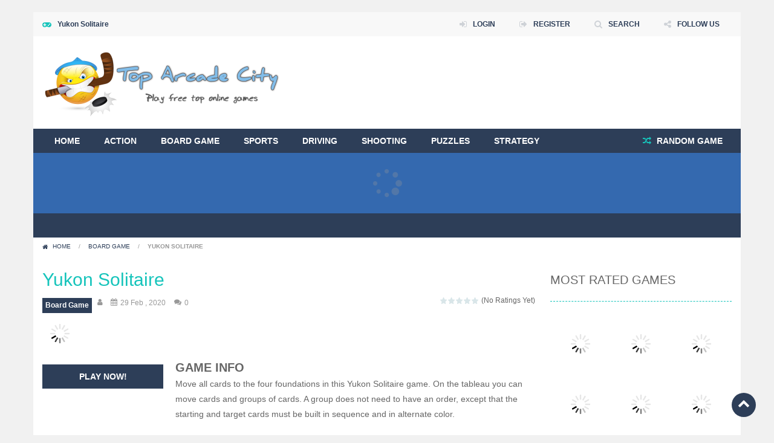

--- FILE ---
content_type: text/html; charset=UTF-8
request_url: https://www.toparcadecity.com/yukon-solitaire/
body_size: 20718
content:
<!doctype html>
<!--[if IE 8]><html class="ie-8" dir="ltr" lang="en-US" prefix="og: https://ogp.me/ns#"><![endif]-->
<!--[if IE 9]><html class="ie-9" dir="ltr" lang="en-US" prefix="og: https://ogp.me/ns#"><![endif]-->
<!--[if (gt IE 9)|!(IE)]><!--><html dir="ltr" lang="en-US" prefix="og: https://ogp.me/ns#"><!--<![endif]--><head><script data-no-optimize="1" type="8c35908ce1714cf11996d182-text/javascript">var litespeed_docref=sessionStorage.getItem("litespeed_docref");litespeed_docref&&(Object.defineProperty(document,"referrer",{get:function(){return litespeed_docref}}),sessionStorage.removeItem("litespeed_docref"));</script> <meta charset="UTF-8"><meta name=viewport content="width=device-width, initial-scale=1"><meta name="theme-color" content="#3469AF"><meta name="msapplication-navbutton-color" content="#3469AF"><meta name="apple-mobile-web-app-status-bar-style" content="default"><link href='https://fonts.gstatic.com' crossorigin rel='preconnect' /><title>Yukon Solitaire | Top Arcade City</title><meta name="description" content="Move all cards to the four foundations in this Yukon Solitaire game. On the tableau you can move cards and groups of cards. A group does not need to have an order, except that the starting and target cards must be built in sequence and in alternate color." /><meta name="robots" content="max-snippet:-1, max-image-preview:large, max-video-preview:-1" /><meta name="keywords" content="mobile,board game" /><link rel="canonical" href="https://www.toparcadecity.com/yukon-solitaire/" /><meta name="generator" content="All in One SEO (AIOSEO) 4.9.3" /><meta property="og:locale" content="en_US" /><meta property="og:site_name" content="Top Arcade City" /><meta property="og:type" content="game" /><meta property="og:title" content="Yukon Solitaire | Top Arcade City" /><meta property="og:description" content="Move all cards to the four foundations in this Yukon Solitaire game. On the tableau you can move cards and groups of cards. A group does not need to have an order, except that the starting and target cards must be built in sequence and in alternate color." /><meta property="og:url" content="https://www.toparcadecity.com/yukon-solitaire/" /><meta property="fb:app_id" content="892461667552789" /><meta property="fb:admins" content="100001770841669" /><meta property="og:image" content="https://www.toparcadecity.com/wp-content/uploads/thumbs/htmlgames/Y/yukon-solitaire.png" /><meta property="og:image:secure_url" content="https://www.toparcadecity.com/wp-content/uploads/thumbs/htmlgames/Y/yukon-solitaire.png" /><meta property="og:image:width" content="120" /><meta property="og:image:height" content="120" /><meta name="twitter:card" content="summary" /><meta name="twitter:title" content="Yukon Solitaire | Top Arcade City" /><meta name="twitter:description" content="Move all cards to the four foundations in this Yukon Solitaire game. On the tableau you can move cards and groups of cards. A group does not need to have an order, except that the starting and target cards must be built in sequence and in alternate color." /><meta name="twitter:image" content="https://www.toparcadecity.com/wp-content/uploads/thumbs/htmlgames/Y/yukon-solitaire.png" /> <script type="application/ld+json" class="aioseo-schema">{"@context":"https:\/\/schema.org","@graph":[{"@type":"Article","@id":"https:\/\/www.toparcadecity.com\/yukon-solitaire\/#article","name":"Yukon Solitaire | Top Arcade City","headline":"Yukon Solitaire","author":{"@id":"https:\/\/www.toparcadecity.com\/author\/#author"},"publisher":{"@id":"https:\/\/www.toparcadecity.com\/#organization"},"image":{"@type":"ImageObject","url":"https:\/\/www.toparcadecity.com\/wp-content\/uploads\/thumbs\/htmlgames\/Y\/yukon-solitaire.png","width":120,"height":120},"datePublished":"2020-02-29T12:55:09+00:00","dateModified":"2020-02-29T12:55:09+00:00","inLanguage":"en-US","mainEntityOfPage":{"@id":"https:\/\/www.toparcadecity.com\/yukon-solitaire\/#webpage"},"isPartOf":{"@id":"https:\/\/www.toparcadecity.com\/yukon-solitaire\/#webpage"},"articleSection":"Board Game, mobile"},{"@type":"BreadcrumbList","@id":"https:\/\/www.toparcadecity.com\/yukon-solitaire\/#breadcrumblist","itemListElement":[{"@type":"ListItem","@id":"https:\/\/www.toparcadecity.com#listItem","position":1,"name":"Home","item":"https:\/\/www.toparcadecity.com","nextItem":{"@type":"ListItem","@id":"https:\/\/www.toparcadecity.com\/category\/boardgame\/#listItem","name":"Board Game"}},{"@type":"ListItem","@id":"https:\/\/www.toparcadecity.com\/category\/boardgame\/#listItem","position":2,"name":"Board Game","item":"https:\/\/www.toparcadecity.com\/category\/boardgame\/","nextItem":{"@type":"ListItem","@id":"https:\/\/www.toparcadecity.com\/yukon-solitaire\/#listItem","name":"Yukon Solitaire"},"previousItem":{"@type":"ListItem","@id":"https:\/\/www.toparcadecity.com#listItem","name":"Home"}},{"@type":"ListItem","@id":"https:\/\/www.toparcadecity.com\/yukon-solitaire\/#listItem","position":3,"name":"Yukon Solitaire","previousItem":{"@type":"ListItem","@id":"https:\/\/www.toparcadecity.com\/category\/boardgame\/#listItem","name":"Board Game"}}]},{"@type":"Organization","@id":"https:\/\/www.toparcadecity.com\/#organization","name":"Top Arcade City - by Coversine","description":"Top online games for free","url":"https:\/\/www.toparcadecity.com\/","sameAs":["https:\/\/www.facebook.com\/Top-Arcade-City-981998315238293\/"]},{"@type":"Person","@id":"https:\/\/www.toparcadecity.com\/author\/#author","url":"https:\/\/www.toparcadecity.com\/author\/"},{"@type":"WebPage","@id":"https:\/\/www.toparcadecity.com\/yukon-solitaire\/#webpage","url":"https:\/\/www.toparcadecity.com\/yukon-solitaire\/","name":"Yukon Solitaire | Top Arcade City","description":"Move all cards to the four foundations in this Yukon Solitaire game. On the tableau you can move cards and groups of cards. A group does not need to have an order, except that the starting and target cards must be built in sequence and in alternate color.","inLanguage":"en-US","isPartOf":{"@id":"https:\/\/www.toparcadecity.com\/#website"},"breadcrumb":{"@id":"https:\/\/www.toparcadecity.com\/yukon-solitaire\/#breadcrumblist"},"author":{"@id":"https:\/\/www.toparcadecity.com\/author\/#author"},"creator":{"@id":"https:\/\/www.toparcadecity.com\/author\/#author"},"image":{"@type":"ImageObject","url":"https:\/\/www.toparcadecity.com\/wp-content\/uploads\/thumbs\/htmlgames\/Y\/yukon-solitaire.png","@id":"https:\/\/www.toparcadecity.com\/yukon-solitaire\/#mainImage","width":120,"height":120},"primaryImageOfPage":{"@id":"https:\/\/www.toparcadecity.com\/yukon-solitaire\/#mainImage"},"datePublished":"2020-02-29T12:55:09+00:00","dateModified":"2020-02-29T12:55:09+00:00"},{"@type":"WebSite","@id":"https:\/\/www.toparcadecity.com\/#website","url":"https:\/\/www.toparcadecity.com\/","name":"Top Arcade City","description":"Top online games for free","inLanguage":"en-US","publisher":{"@id":"https:\/\/www.toparcadecity.com\/#organization"}}]}</script> <link rel='dns-prefetch' href='//fonts.googleapis.com' /><link rel="alternate" type="application/rss+xml" title="Top Arcade City &raquo; Feed" href="https://www.toparcadecity.com/feed/" /><link rel="alternate" type="application/rss+xml" title="Top Arcade City &raquo; Comments Feed" href="https://www.toparcadecity.com/comments/feed/" /><link rel="alternate" type="application/rss+xml" title="Top Arcade City &raquo; Yukon Solitaire Comments Feed" href="https://www.toparcadecity.com/yukon-solitaire/feed/" /><link rel="alternate" title="oEmbed (JSON)" type="application/json+oembed" href="https://www.toparcadecity.com/wp-json/oembed/1.0/embed?url=https%3A%2F%2Fwww.toparcadecity.com%2Fyukon-solitaire%2F" /><link rel="alternate" title="oEmbed (XML)" type="text/xml+oembed" href="https://www.toparcadecity.com/wp-json/oembed/1.0/embed?url=https%3A%2F%2Fwww.toparcadecity.com%2Fyukon-solitaire%2F&#038;format=xml" /><style id='wp-img-auto-sizes-contain-inline-css' type='text/css'>img:is([sizes=auto i],[sizes^="auto," i]){contain-intrinsic-size:3000px 1500px}
/*# sourceURL=wp-img-auto-sizes-contain-inline-css */</style><link data-optimized="2" rel="stylesheet" href="https://www.toparcadecity.com/wp-content/litespeed/css/94628db1f62e3cd35a1675dfb6478608.css?ver=cf0d1" /><style id='global-styles-inline-css' type='text/css'>:root{--wp--preset--aspect-ratio--square: 1;--wp--preset--aspect-ratio--4-3: 4/3;--wp--preset--aspect-ratio--3-4: 3/4;--wp--preset--aspect-ratio--3-2: 3/2;--wp--preset--aspect-ratio--2-3: 2/3;--wp--preset--aspect-ratio--16-9: 16/9;--wp--preset--aspect-ratio--9-16: 9/16;--wp--preset--color--black: #000000;--wp--preset--color--cyan-bluish-gray: #abb8c3;--wp--preset--color--white: #ffffff;--wp--preset--color--pale-pink: #f78da7;--wp--preset--color--vivid-red: #cf2e2e;--wp--preset--color--luminous-vivid-orange: #ff6900;--wp--preset--color--luminous-vivid-amber: #fcb900;--wp--preset--color--light-green-cyan: #7bdcb5;--wp--preset--color--vivid-green-cyan: #00d084;--wp--preset--color--pale-cyan-blue: #8ed1fc;--wp--preset--color--vivid-cyan-blue: #0693e3;--wp--preset--color--vivid-purple: #9b51e0;--wp--preset--gradient--vivid-cyan-blue-to-vivid-purple: linear-gradient(135deg,rgb(6,147,227) 0%,rgb(155,81,224) 100%);--wp--preset--gradient--light-green-cyan-to-vivid-green-cyan: linear-gradient(135deg,rgb(122,220,180) 0%,rgb(0,208,130) 100%);--wp--preset--gradient--luminous-vivid-amber-to-luminous-vivid-orange: linear-gradient(135deg,rgb(252,185,0) 0%,rgb(255,105,0) 100%);--wp--preset--gradient--luminous-vivid-orange-to-vivid-red: linear-gradient(135deg,rgb(255,105,0) 0%,rgb(207,46,46) 100%);--wp--preset--gradient--very-light-gray-to-cyan-bluish-gray: linear-gradient(135deg,rgb(238,238,238) 0%,rgb(169,184,195) 100%);--wp--preset--gradient--cool-to-warm-spectrum: linear-gradient(135deg,rgb(74,234,220) 0%,rgb(151,120,209) 20%,rgb(207,42,186) 40%,rgb(238,44,130) 60%,rgb(251,105,98) 80%,rgb(254,248,76) 100%);--wp--preset--gradient--blush-light-purple: linear-gradient(135deg,rgb(255,206,236) 0%,rgb(152,150,240) 100%);--wp--preset--gradient--blush-bordeaux: linear-gradient(135deg,rgb(254,205,165) 0%,rgb(254,45,45) 50%,rgb(107,0,62) 100%);--wp--preset--gradient--luminous-dusk: linear-gradient(135deg,rgb(255,203,112) 0%,rgb(199,81,192) 50%,rgb(65,88,208) 100%);--wp--preset--gradient--pale-ocean: linear-gradient(135deg,rgb(255,245,203) 0%,rgb(182,227,212) 50%,rgb(51,167,181) 100%);--wp--preset--gradient--electric-grass: linear-gradient(135deg,rgb(202,248,128) 0%,rgb(113,206,126) 100%);--wp--preset--gradient--midnight: linear-gradient(135deg,rgb(2,3,129) 0%,rgb(40,116,252) 100%);--wp--preset--font-size--small: 13px;--wp--preset--font-size--medium: 20px;--wp--preset--font-size--large: 36px;--wp--preset--font-size--x-large: 42px;--wp--preset--spacing--20: 0.44rem;--wp--preset--spacing--30: 0.67rem;--wp--preset--spacing--40: 1rem;--wp--preset--spacing--50: 1.5rem;--wp--preset--spacing--60: 2.25rem;--wp--preset--spacing--70: 3.38rem;--wp--preset--spacing--80: 5.06rem;--wp--preset--shadow--natural: 6px 6px 9px rgba(0, 0, 0, 0.2);--wp--preset--shadow--deep: 12px 12px 50px rgba(0, 0, 0, 0.4);--wp--preset--shadow--sharp: 6px 6px 0px rgba(0, 0, 0, 0.2);--wp--preset--shadow--outlined: 6px 6px 0px -3px rgb(255, 255, 255), 6px 6px rgb(0, 0, 0);--wp--preset--shadow--crisp: 6px 6px 0px rgb(0, 0, 0);}:where(.is-layout-flex){gap: 0.5em;}:where(.is-layout-grid){gap: 0.5em;}body .is-layout-flex{display: flex;}.is-layout-flex{flex-wrap: wrap;align-items: center;}.is-layout-flex > :is(*, div){margin: 0;}body .is-layout-grid{display: grid;}.is-layout-grid > :is(*, div){margin: 0;}:where(.wp-block-columns.is-layout-flex){gap: 2em;}:where(.wp-block-columns.is-layout-grid){gap: 2em;}:where(.wp-block-post-template.is-layout-flex){gap: 1.25em;}:where(.wp-block-post-template.is-layout-grid){gap: 1.25em;}.has-black-color{color: var(--wp--preset--color--black) !important;}.has-cyan-bluish-gray-color{color: var(--wp--preset--color--cyan-bluish-gray) !important;}.has-white-color{color: var(--wp--preset--color--white) !important;}.has-pale-pink-color{color: var(--wp--preset--color--pale-pink) !important;}.has-vivid-red-color{color: var(--wp--preset--color--vivid-red) !important;}.has-luminous-vivid-orange-color{color: var(--wp--preset--color--luminous-vivid-orange) !important;}.has-luminous-vivid-amber-color{color: var(--wp--preset--color--luminous-vivid-amber) !important;}.has-light-green-cyan-color{color: var(--wp--preset--color--light-green-cyan) !important;}.has-vivid-green-cyan-color{color: var(--wp--preset--color--vivid-green-cyan) !important;}.has-pale-cyan-blue-color{color: var(--wp--preset--color--pale-cyan-blue) !important;}.has-vivid-cyan-blue-color{color: var(--wp--preset--color--vivid-cyan-blue) !important;}.has-vivid-purple-color{color: var(--wp--preset--color--vivid-purple) !important;}.has-black-background-color{background-color: var(--wp--preset--color--black) !important;}.has-cyan-bluish-gray-background-color{background-color: var(--wp--preset--color--cyan-bluish-gray) !important;}.has-white-background-color{background-color: var(--wp--preset--color--white) !important;}.has-pale-pink-background-color{background-color: var(--wp--preset--color--pale-pink) !important;}.has-vivid-red-background-color{background-color: var(--wp--preset--color--vivid-red) !important;}.has-luminous-vivid-orange-background-color{background-color: var(--wp--preset--color--luminous-vivid-orange) !important;}.has-luminous-vivid-amber-background-color{background-color: var(--wp--preset--color--luminous-vivid-amber) !important;}.has-light-green-cyan-background-color{background-color: var(--wp--preset--color--light-green-cyan) !important;}.has-vivid-green-cyan-background-color{background-color: var(--wp--preset--color--vivid-green-cyan) !important;}.has-pale-cyan-blue-background-color{background-color: var(--wp--preset--color--pale-cyan-blue) !important;}.has-vivid-cyan-blue-background-color{background-color: var(--wp--preset--color--vivid-cyan-blue) !important;}.has-vivid-purple-background-color{background-color: var(--wp--preset--color--vivid-purple) !important;}.has-black-border-color{border-color: var(--wp--preset--color--black) !important;}.has-cyan-bluish-gray-border-color{border-color: var(--wp--preset--color--cyan-bluish-gray) !important;}.has-white-border-color{border-color: var(--wp--preset--color--white) !important;}.has-pale-pink-border-color{border-color: var(--wp--preset--color--pale-pink) !important;}.has-vivid-red-border-color{border-color: var(--wp--preset--color--vivid-red) !important;}.has-luminous-vivid-orange-border-color{border-color: var(--wp--preset--color--luminous-vivid-orange) !important;}.has-luminous-vivid-amber-border-color{border-color: var(--wp--preset--color--luminous-vivid-amber) !important;}.has-light-green-cyan-border-color{border-color: var(--wp--preset--color--light-green-cyan) !important;}.has-vivid-green-cyan-border-color{border-color: var(--wp--preset--color--vivid-green-cyan) !important;}.has-pale-cyan-blue-border-color{border-color: var(--wp--preset--color--pale-cyan-blue) !important;}.has-vivid-cyan-blue-border-color{border-color: var(--wp--preset--color--vivid-cyan-blue) !important;}.has-vivid-purple-border-color{border-color: var(--wp--preset--color--vivid-purple) !important;}.has-vivid-cyan-blue-to-vivid-purple-gradient-background{background: var(--wp--preset--gradient--vivid-cyan-blue-to-vivid-purple) !important;}.has-light-green-cyan-to-vivid-green-cyan-gradient-background{background: var(--wp--preset--gradient--light-green-cyan-to-vivid-green-cyan) !important;}.has-luminous-vivid-amber-to-luminous-vivid-orange-gradient-background{background: var(--wp--preset--gradient--luminous-vivid-amber-to-luminous-vivid-orange) !important;}.has-luminous-vivid-orange-to-vivid-red-gradient-background{background: var(--wp--preset--gradient--luminous-vivid-orange-to-vivid-red) !important;}.has-very-light-gray-to-cyan-bluish-gray-gradient-background{background: var(--wp--preset--gradient--very-light-gray-to-cyan-bluish-gray) !important;}.has-cool-to-warm-spectrum-gradient-background{background: var(--wp--preset--gradient--cool-to-warm-spectrum) !important;}.has-blush-light-purple-gradient-background{background: var(--wp--preset--gradient--blush-light-purple) !important;}.has-blush-bordeaux-gradient-background{background: var(--wp--preset--gradient--blush-bordeaux) !important;}.has-luminous-dusk-gradient-background{background: var(--wp--preset--gradient--luminous-dusk) !important;}.has-pale-ocean-gradient-background{background: var(--wp--preset--gradient--pale-ocean) !important;}.has-electric-grass-gradient-background{background: var(--wp--preset--gradient--electric-grass) !important;}.has-midnight-gradient-background{background: var(--wp--preset--gradient--midnight) !important;}.has-small-font-size{font-size: var(--wp--preset--font-size--small) !important;}.has-medium-font-size{font-size: var(--wp--preset--font-size--medium) !important;}.has-large-font-size{font-size: var(--wp--preset--font-size--large) !important;}.has-x-large-font-size{font-size: var(--wp--preset--font-size--x-large) !important;}
/*# sourceURL=global-styles-inline-css */</style><style id='classic-theme-styles-inline-css' type='text/css'>/*! This file is auto-generated */
.wp-block-button__link{color:#fff;background-color:#32373c;border-radius:9999px;box-shadow:none;text-decoration:none;padding:calc(.667em + 2px) calc(1.333em + 2px);font-size:1.125em}.wp-block-file__button{background:#32373c;color:#fff;text-decoration:none}
/*# sourceURL=/wp-includes/css/classic-themes.min.css */</style> <script type="litespeed/javascript" data-src="https://www.toparcadecity.com/wp-includes/js/jquery/jquery.min.js" id="jquery-core-js"></script> <link rel="https://api.w.org/" href="https://www.toparcadecity.com/wp-json/" /><link rel="alternate" title="JSON" type="application/json" href="https://www.toparcadecity.com/wp-json/wp/v2/posts/5970" /><link rel="EditURI" type="application/rsd+xml" title="RSD" href="https://www.toparcadecity.com/xmlrpc.php?rsd" /><link rel='shortlink' href='https://www.toparcadecity.com/?p=5970' /> <script type="litespeed/javascript">var ajaxurl='https://www.toparcadecity.com/wp-admin/admin-ajax.php'</script> <meta name="generator" content="MyArcadePlugin Pro 6.5.0" /><meta name="generator" content="Redux 4.5.10" /><script data-ad-client="ca-pub-8114187720454807" type="litespeed/javascript" data-src="https://pagead2.googlesyndication.com/pagead/js/adsbygoogle.js"></script> <link rel="shortcut icon" type="image/x-icon" href="https://www.toparcadecity.com/wp-content/uploads/2016/11/toparcadecity-fav-e1478537469140.png"><link rel="icon" href="https://www.toparcadecity.com/wp-content/uploads/2019/01/cropped-toparcadecity-fav-32x32.png" sizes="32x32" /><link rel="icon" href="https://www.toparcadecity.com/wp-content/uploads/2019/01/cropped-toparcadecity-fav-192x192.png" sizes="192x192" /><link rel="apple-touch-icon" href="https://www.toparcadecity.com/wp-content/uploads/2019/01/cropped-toparcadecity-fav-180x180.png" /><meta name="msapplication-TileImage" content="https://www.toparcadecity.com/wp-content/uploads/2019/01/cropped-toparcadecity-fav-270x270.png" />
<!--[if lt IE 9]><script src="https://www.toparcadecity.com/wp-content/themes/myarcadetheme/js/lib/html5.js"></script><![endif]--></head><body class="bp-nouveau wp-singular post-template-default single single-post postid-5970 single-format-standard wp-theme-myarcadetheme wp-child-theme-tactheme wp-featherlight-captions"><div class="all boxed-cont"><header class="hdcn" id="header_magazine"><div class="hdcn-1" itemscope="itemscope" itemtype="http://www.schema.org/SiteNavigationElement"><div class="cont"><div class="fa-gamepad">Yukon Solitaire</div><ul class="menu-top"><li><a class="fa-sign-in" href="#" data-toggle="modal" data-target="#modl-logi">LOGIN</a></li><li><a class="fa-sign-out" href="#" href="#" data-toggle="modal" data-target="#modl-regi"">REGISTER</a></li><li><a class="fa-search" href="#" data-toggle="modal" data-target="#modl-srch">SEARCH</a></li><li class="shar-cnt">
<a class="fa-share-alt" href="#">FOLLOW US</a><ul class="lst-social"><li>
<a target="_blank" href="https://www.facebook.com/Top-Arcade-City-981998315238293/" title="Facebook" class="fa-facebook">
<span>Facebook</span>
</a></li><li>
<a target="_blank" href="//toparcadecity.com/feed/" title="RSS" class="fa-rss">
<span>RSS</span>
</a></li></ul></li></ul></div></div><div class="hdcn-2" itemscope="itemscope" itemtype="http://schema.org/WPHeader"><div class="cont"><div class="logo">
<a href="https://www.toparcadecity.com" title="Top Arcade City" itemprop="url">
<img data-lazyloaded="1" src="[data-uri]" width="412" height="123" data-src="https://www.toparcadecity.com/wp-content/uploads/2016/11/toparcadecity-e1478537607880.png" alt="Top Arcade City" title="Top Arcade City" itemprop="image"/>
</a><meta itemprop="name" content="Top Arcade City"></div></div></div><div class="hdcn-3"><div class="cont"><nav class="menu">
<button class="menu-botn"><span class="fa-bars">Menu</span></button><ul><li id="menu-item-676" class="menu-item menu-item-type-custom menu-item-object-custom menu-item-676"><a href="https://toparcadecity.com" itemprop="url">Home</a></li><li id="menu-item-4651" class="menu-item menu-item-type-taxonomy menu-item-object-category menu-item-4651"><a href="https://www.toparcadecity.com/category/action/" itemprop="url">Action</a></li><li id="menu-item-4343" class="menu-item menu-item-type-taxonomy menu-item-object-category current-post-ancestor current-menu-parent current-post-parent menu-item-4343"><a href="https://www.toparcadecity.com/category/boardgame/" itemprop="url">Board Game</a></li><li id="menu-item-4653" class="menu-item menu-item-type-taxonomy menu-item-object-category menu-item-4653"><a href="https://www.toparcadecity.com/category/sports/" itemprop="url">Sports</a></li><li id="menu-item-4654" class="menu-item menu-item-type-taxonomy menu-item-object-category menu-item-4654"><a href="https://www.toparcadecity.com/category/driving/" itemprop="url">Driving</a></li><li id="menu-item-4655" class="menu-item menu-item-type-taxonomy menu-item-object-category menu-item-4655"><a href="https://www.toparcadecity.com/category/shooting/" itemprop="url">Shooting</a></li><li id="menu-item-4656" class="menu-item menu-item-type-taxonomy menu-item-object-category menu-item-4656"><a href="https://www.toparcadecity.com/category/puzzles/" itemprop="url">Puzzles</a></li><li id="menu-item-4657" class="menu-item menu-item-type-taxonomy menu-item-object-category menu-item-4657"><a href="https://www.toparcadecity.com/category/strategy/" itemprop="url">Strategy</a></li></ul><a href="https://www.toparcadecity.com/?randomgame=1" class="rndgame fa-random" title="Play a random game!">
RANDOM GAME        </a></nav></div></div><div class="hdcn-4"><div class="cont"><div class="mt-bx-loading"></div><div class="hdgms-cn" style="visibility:hidden"><ul class="sldr-hd"><li><div class="gmcn-smal"><figure class="gm-imag"><a href="https://www.toparcadecity.com/om-nom-tower-3d/"><img data-lazyloaded="1" src="[data-uri]" data-src="https://www.toparcadecity.com/wp-content/uploads/thumbs/famobi/O/om-nom-tower-3d.jpg" width="60" height="60"  alt="Om Nom Tower 3D" /><span class="fa-gamepad"><strong>PLAY</strong> <span>NOW!</span></span></a></figure><div class="gm-titl"><a href="https://www.toparcadecity.com/om-nom-tower-3d/">Om Nom Tower 3D</a></div><div class="gm-vpcn"><div class="gm-vote"><div class="post-ratings">
<img data-lazyloaded="1" src="[data-uri]" width="16" height="16" data-src="https://www.toparcadecity.com/wp-content/plugins/wp-postratings/images/stars_crystal/rating_off.gif" alt="0 votes, average: 0.00 out of 5" title="0 votes, average: 0.00 out of 5" class="post-ratings-image" /><img data-lazyloaded="1" src="[data-uri]" width="16" height="16" data-src="https://www.toparcadecity.com/wp-content/plugins/wp-postratings/images/stars_crystal/rating_off.gif" alt="0 votes, average: 0.00 out of 5" title="0 votes, average: 0.00 out of 5" class="post-ratings-image" /><img data-lazyloaded="1" src="[data-uri]" width="16" height="16" data-src="https://www.toparcadecity.com/wp-content/plugins/wp-postratings/images/stars_crystal/rating_off.gif" alt="0 votes, average: 0.00 out of 5" title="0 votes, average: 0.00 out of 5" class="post-ratings-image" /><img data-lazyloaded="1" src="[data-uri]" width="16" height="16" data-src="https://www.toparcadecity.com/wp-content/plugins/wp-postratings/images/stars_crystal/rating_off.gif" alt="0 votes, average: 0.00 out of 5" title="0 votes, average: 0.00 out of 5" class="post-ratings-image" /><img data-lazyloaded="1" src="[data-uri]" width="16" height="16" data-src="https://www.toparcadecity.com/wp-content/plugins/wp-postratings/images/stars_crystal/rating_off.gif" alt="0 votes, average: 0.00 out of 5" title="0 votes, average: 0.00 out of 5" class="post-ratings-image" /><meta itemprop="name" content="Om Nom Tower 3D" /><meta itemprop="headline" content="Om Nom Tower 3D" /><meta itemprop="description" content="Pop, spin, and conquer the tower in Om Nom Tower 3D &ndash; the ultimate bubble-shooting adventure!" /><meta itemprop="datePublished" content="2025-05-07T17:25:17+00:00" /><meta itemprop="dateModified" content="2025-05-07T17:25:17+00:00" /><meta itemprop="url" content="https://www.toparcadecity.com/om-nom-tower-3d/" /><meta itemprop="author" content="" /><meta itemprop="mainEntityOfPage" content="https://www.toparcadecity.com/om-nom-tower-3d/" /><div style="display: none;" itemprop="image" itemscope itemtype="https://schema.org/ImageObject"><meta itemprop="url" content="https://www.toparcadecity.com/wp-content/uploads/thumbs/famobi/O/om-nom-tower-3d.jpg" /><meta itemprop="width" content="120" /><meta itemprop="height" content="120" /></div><div style="display: none;" itemprop="publisher" itemscope itemtype="https://schema.org/Organization"><meta itemprop="name" content="Top Arcade City" /><meta itemprop="url" content="https://www.toparcadecity.com" /><div itemprop="logo" itemscope itemtype="https://schema.org/ImageObject"><meta itemprop="url" content="" /></div></div></div></div><span class="gm-play fa-gamepad">399</span></div></div></li><li><div class="gmcn-smal"><figure class="gm-imag"><a href="https://www.toparcadecity.com/neon-rider/"><img data-lazyloaded="1" src="[data-uri]" data-src="https://www.toparcadecity.com/wp-content/uploads/thumbs/famobi/N/neon-rider.jpg" width="60" height="60"  alt="Neon Rider" /><span class="fa-gamepad"><strong>PLAY</strong> <span>NOW!</span></span></a></figure><div class="gm-titl"><a href="https://www.toparcadecity.com/neon-rider/">Neon Rider</a></div><div class="gm-vpcn"><div class="gm-vote"><div class="post-ratings">
<img data-lazyloaded="1" src="[data-uri]" width="16" height="16" data-src="https://www.toparcadecity.com/wp-content/plugins/wp-postratings/images/stars_crystal/rating_off.gif" alt="0 votes, average: 0.00 out of 5" title="0 votes, average: 0.00 out of 5" class="post-ratings-image" /><img data-lazyloaded="1" src="[data-uri]" width="16" height="16" data-src="https://www.toparcadecity.com/wp-content/plugins/wp-postratings/images/stars_crystal/rating_off.gif" alt="0 votes, average: 0.00 out of 5" title="0 votes, average: 0.00 out of 5" class="post-ratings-image" /><img data-lazyloaded="1" src="[data-uri]" width="16" height="16" data-src="https://www.toparcadecity.com/wp-content/plugins/wp-postratings/images/stars_crystal/rating_off.gif" alt="0 votes, average: 0.00 out of 5" title="0 votes, average: 0.00 out of 5" class="post-ratings-image" /><img data-lazyloaded="1" src="[data-uri]" width="16" height="16" data-src="https://www.toparcadecity.com/wp-content/plugins/wp-postratings/images/stars_crystal/rating_off.gif" alt="0 votes, average: 0.00 out of 5" title="0 votes, average: 0.00 out of 5" class="post-ratings-image" /><img data-lazyloaded="1" src="[data-uri]" width="16" height="16" data-src="https://www.toparcadecity.com/wp-content/plugins/wp-postratings/images/stars_crystal/rating_off.gif" alt="0 votes, average: 0.00 out of 5" title="0 votes, average: 0.00 out of 5" class="post-ratings-image" /><meta itemprop="name" content="Neon Rider" /><meta itemprop="headline" content="Neon Rider" /><meta itemprop="description" content="Ride, rotate, and rule the neon world in Neon Rider - the ultimate 2D motorbike game!" /><meta itemprop="datePublished" content="2024-05-29T05:05:23+00:00" /><meta itemprop="dateModified" content="2024-05-29T05:05:23+00:00" /><meta itemprop="url" content="https://www.toparcadecity.com/neon-rider/" /><meta itemprop="author" content="" /><meta itemprop="mainEntityOfPage" content="https://www.toparcadecity.com/neon-rider/" /><div style="display: none;" itemprop="image" itemscope itemtype="https://schema.org/ImageObject"><meta itemprop="url" content="https://www.toparcadecity.com/wp-content/uploads/thumbs/famobi/N/neon-rider.jpg" /><meta itemprop="width" content="120" /><meta itemprop="height" content="120" /></div><div style="display: none;" itemprop="publisher" itemscope itemtype="https://schema.org/Organization"><meta itemprop="name" content="Top Arcade City" /><meta itemprop="url" content="https://www.toparcadecity.com" /><div itemprop="logo" itemscope itemtype="https://schema.org/ImageObject"><meta itemprop="url" content="" /></div></div></div></div><span class="gm-play fa-gamepad">457</span></div></div></li><li><div class="gmcn-smal"><figure class="gm-imag"><a href="https://www.toparcadecity.com/food-rush/"><img data-lazyloaded="1" src="[data-uri]" data-src="https://www.toparcadecity.com/wp-content/uploads/thumbs/famobi/F/food-rush.jpg" width="60" height="60"  alt="Food Rush" /><span class="fa-gamepad"><strong>PLAY</strong> <span>NOW!</span></span></a></figure><div class="gm-titl"><a href="https://www.toparcadecity.com/food-rush/">Food Rush</a></div><div class="gm-vpcn"><div class="gm-vote"><div class="post-ratings">
<img data-lazyloaded="1" src="[data-uri]" width="16" height="16" data-src="https://www.toparcadecity.com/wp-content/plugins/wp-postratings/images/stars_crystal/rating_off.gif" alt="0 votes, average: 0.00 out of 5" title="0 votes, average: 0.00 out of 5" class="post-ratings-image" /><img data-lazyloaded="1" src="[data-uri]" width="16" height="16" data-src="https://www.toparcadecity.com/wp-content/plugins/wp-postratings/images/stars_crystal/rating_off.gif" alt="0 votes, average: 0.00 out of 5" title="0 votes, average: 0.00 out of 5" class="post-ratings-image" /><img data-lazyloaded="1" src="[data-uri]" width="16" height="16" data-src="https://www.toparcadecity.com/wp-content/plugins/wp-postratings/images/stars_crystal/rating_off.gif" alt="0 votes, average: 0.00 out of 5" title="0 votes, average: 0.00 out of 5" class="post-ratings-image" /><img data-lazyloaded="1" src="[data-uri]" width="16" height="16" data-src="https://www.toparcadecity.com/wp-content/plugins/wp-postratings/images/stars_crystal/rating_off.gif" alt="0 votes, average: 0.00 out of 5" title="0 votes, average: 0.00 out of 5" class="post-ratings-image" /><img data-lazyloaded="1" src="[data-uri]" width="16" height="16" data-src="https://www.toparcadecity.com/wp-content/plugins/wp-postratings/images/stars_crystal/rating_off.gif" alt="0 votes, average: 0.00 out of 5" title="0 votes, average: 0.00 out of 5" class="post-ratings-image" /><meta itemprop="name" content="Food Rush" /><meta itemprop="headline" content="Food Rush" /><meta itemprop="description" content="Get ready to satisfy your hunger for fun with Food Rush - the ultimate food collecting game!" /><meta itemprop="datePublished" content="2023-09-19T05:05:20+00:00" /><meta itemprop="dateModified" content="2023-09-19T05:05:20+00:00" /><meta itemprop="url" content="https://www.toparcadecity.com/food-rush/" /><meta itemprop="author" content="" /><meta itemprop="mainEntityOfPage" content="https://www.toparcadecity.com/food-rush/" /><div style="display: none;" itemprop="image" itemscope itemtype="https://schema.org/ImageObject"><meta itemprop="url" content="https://www.toparcadecity.com/wp-content/uploads/thumbs/famobi/F/food-rush.jpg" /><meta itemprop="width" content="120" /><meta itemprop="height" content="120" /></div><div style="display: none;" itemprop="publisher" itemscope itemtype="https://schema.org/Organization"><meta itemprop="name" content="Top Arcade City" /><meta itemprop="url" content="https://www.toparcadecity.com" /><div itemprop="logo" itemscope itemtype="https://schema.org/ImageObject"><meta itemprop="url" content="" /></div></div></div></div><span class="gm-play fa-gamepad">455</span></div></div></li><li><div class="gmcn-smal"><figure class="gm-imag"><a href="https://www.toparcadecity.com/crazy-hen-level/"><img data-lazyloaded="1" src="[data-uri]" data-src="https://www.toparcadecity.com/wp-content/uploads/thumbs/famobi/C/crazy-hen-level.jpg" width="60" height="60"  alt="Crazy Hen Level" /><span class="fa-gamepad"><strong>PLAY</strong> <span>NOW!</span></span></a></figure><div class="gm-titl"><a href="https://www.toparcadecity.com/crazy-hen-level/">Crazy Hen Level</a></div><div class="gm-vpcn"><div class="gm-vote"><div class="post-ratings">
<img data-lazyloaded="1" src="[data-uri]" width="16" height="16" data-src="https://www.toparcadecity.com/wp-content/plugins/wp-postratings/images/stars_crystal/rating_off.gif" alt="0 votes, average: 0.00 out of 5" title="0 votes, average: 0.00 out of 5" class="post-ratings-image" /><img data-lazyloaded="1" src="[data-uri]" width="16" height="16" data-src="https://www.toparcadecity.com/wp-content/plugins/wp-postratings/images/stars_crystal/rating_off.gif" alt="0 votes, average: 0.00 out of 5" title="0 votes, average: 0.00 out of 5" class="post-ratings-image" /><img data-lazyloaded="1" src="[data-uri]" width="16" height="16" data-src="https://www.toparcadecity.com/wp-content/plugins/wp-postratings/images/stars_crystal/rating_off.gif" alt="0 votes, average: 0.00 out of 5" title="0 votes, average: 0.00 out of 5" class="post-ratings-image" /><img data-lazyloaded="1" src="[data-uri]" width="16" height="16" data-src="https://www.toparcadecity.com/wp-content/plugins/wp-postratings/images/stars_crystal/rating_off.gif" alt="0 votes, average: 0.00 out of 5" title="0 votes, average: 0.00 out of 5" class="post-ratings-image" /><img data-lazyloaded="1" src="[data-uri]" width="16" height="16" data-src="https://www.toparcadecity.com/wp-content/plugins/wp-postratings/images/stars_crystal/rating_off.gif" alt="0 votes, average: 0.00 out of 5" title="0 votes, average: 0.00 out of 5" class="post-ratings-image" /><meta itemprop="name" content="Crazy Hen Level" /><meta itemprop="headline" content="Crazy Hen Level" /><meta itemprop="description" content="Bring the Hen through endless amounts of levels in Crazy Hen!" /><meta itemprop="datePublished" content="2023-08-31T05:05:37+00:00" /><meta itemprop="dateModified" content="2023-08-31T05:05:37+00:00" /><meta itemprop="url" content="https://www.toparcadecity.com/crazy-hen-level/" /><meta itemprop="author" content="" /><meta itemprop="mainEntityOfPage" content="https://www.toparcadecity.com/crazy-hen-level/" /><div style="display: none;" itemprop="image" itemscope itemtype="https://schema.org/ImageObject"><meta itemprop="url" content="https://www.toparcadecity.com/wp-content/uploads/thumbs/famobi/C/crazy-hen-level.jpg" /><meta itemprop="width" content="120" /><meta itemprop="height" content="120" /></div><div style="display: none;" itemprop="publisher" itemscope itemtype="https://schema.org/Organization"><meta itemprop="name" content="Top Arcade City" /><meta itemprop="url" content="https://www.toparcadecity.com" /><div itemprop="logo" itemscope itemtype="https://schema.org/ImageObject"><meta itemprop="url" content="" /></div></div></div></div><span class="gm-play fa-gamepad">476</span></div></div></li><li><div class="gmcn-smal"><figure class="gm-imag"><a href="https://www.toparcadecity.com/dance-battle/"><img data-lazyloaded="1" src="[data-uri]" data-src="https://www.toparcadecity.com/wp-content/uploads/thumbs/famobi/D/dance-battle.jpg" width="60" height="60"  alt="Dance Battle" /><span class="fa-gamepad"><strong>PLAY</strong> <span>NOW!</span></span></a></figure><div class="gm-titl"><a href="https://www.toparcadecity.com/dance-battle/">Dance Battle</a></div><div class="gm-vpcn"><div class="gm-vote"><div class="post-ratings">
<img data-lazyloaded="1" src="[data-uri]" width="16" height="16" data-src="https://www.toparcadecity.com/wp-content/plugins/wp-postratings/images/stars_crystal/rating_off.gif" alt="0 votes, average: 0.00 out of 5" title="0 votes, average: 0.00 out of 5" class="post-ratings-image" /><img data-lazyloaded="1" src="[data-uri]" width="16" height="16" data-src="https://www.toparcadecity.com/wp-content/plugins/wp-postratings/images/stars_crystal/rating_off.gif" alt="0 votes, average: 0.00 out of 5" title="0 votes, average: 0.00 out of 5" class="post-ratings-image" /><img data-lazyloaded="1" src="[data-uri]" width="16" height="16" data-src="https://www.toparcadecity.com/wp-content/plugins/wp-postratings/images/stars_crystal/rating_off.gif" alt="0 votes, average: 0.00 out of 5" title="0 votes, average: 0.00 out of 5" class="post-ratings-image" /><img data-lazyloaded="1" src="[data-uri]" width="16" height="16" data-src="https://www.toparcadecity.com/wp-content/plugins/wp-postratings/images/stars_crystal/rating_off.gif" alt="0 votes, average: 0.00 out of 5" title="0 votes, average: 0.00 out of 5" class="post-ratings-image" /><img data-lazyloaded="1" src="[data-uri]" width="16" height="16" data-src="https://www.toparcadecity.com/wp-content/plugins/wp-postratings/images/stars_crystal/rating_off.gif" alt="0 votes, average: 0.00 out of 5" title="0 votes, average: 0.00 out of 5" class="post-ratings-image" /><meta itemprop="name" content="Dance Battle" /><meta itemprop="headline" content="Dance Battle" /><meta itemprop="description" content="Unleash your rhythm and conquer the dance floor in Dance Battle, where every click counts!" /><meta itemprop="datePublished" content="2023-08-30T05:05:23+00:00" /><meta itemprop="dateModified" content="2023-08-30T05:05:23+00:00" /><meta itemprop="url" content="https://www.toparcadecity.com/dance-battle/" /><meta itemprop="author" content="" /><meta itemprop="mainEntityOfPage" content="https://www.toparcadecity.com/dance-battle/" /><div style="display: none;" itemprop="image" itemscope itemtype="https://schema.org/ImageObject"><meta itemprop="url" content="https://www.toparcadecity.com/wp-content/uploads/thumbs/famobi/D/dance-battle.jpg" /><meta itemprop="width" content="120" /><meta itemprop="height" content="120" /></div><div style="display: none;" itemprop="publisher" itemscope itemtype="https://schema.org/Organization"><meta itemprop="name" content="Top Arcade City" /><meta itemprop="url" content="https://www.toparcadecity.com" /><div itemprop="logo" itemscope itemtype="https://schema.org/ImageObject"><meta itemprop="url" content="" /></div></div></div></div><span class="gm-play fa-gamepad">486</span></div></div></li><li><div class="gmcn-smal"><figure class="gm-imag"><a href="https://www.toparcadecity.com/peet-around/"><img data-lazyloaded="1" src="[data-uri]" data-src="https://www.toparcadecity.com/wp-content/uploads/thumbs/famobi/P/peet-around.jpg" width="60" height="60"  alt="Peet Around" /><span class="fa-gamepad"><strong>PLAY</strong> <span>NOW!</span></span></a></figure><div class="gm-titl"><a href="https://www.toparcadecity.com/peet-around/">Peet Around</a></div><div class="gm-vpcn"><div class="gm-vote"><div class="post-ratings">
<img data-lazyloaded="1" src="[data-uri]" width="16" height="16" data-src="https://www.toparcadecity.com/wp-content/plugins/wp-postratings/images/stars_crystal/rating_off.gif" alt="0 votes, average: 0.00 out of 5" title="0 votes, average: 0.00 out of 5" class="post-ratings-image" /><img data-lazyloaded="1" src="[data-uri]" width="16" height="16" data-src="https://www.toparcadecity.com/wp-content/plugins/wp-postratings/images/stars_crystal/rating_off.gif" alt="0 votes, average: 0.00 out of 5" title="0 votes, average: 0.00 out of 5" class="post-ratings-image" /><img data-lazyloaded="1" src="[data-uri]" width="16" height="16" data-src="https://www.toparcadecity.com/wp-content/plugins/wp-postratings/images/stars_crystal/rating_off.gif" alt="0 votes, average: 0.00 out of 5" title="0 votes, average: 0.00 out of 5" class="post-ratings-image" /><img data-lazyloaded="1" src="[data-uri]" width="16" height="16" data-src="https://www.toparcadecity.com/wp-content/plugins/wp-postratings/images/stars_crystal/rating_off.gif" alt="0 votes, average: 0.00 out of 5" title="0 votes, average: 0.00 out of 5" class="post-ratings-image" /><img data-lazyloaded="1" src="[data-uri]" width="16" height="16" data-src="https://www.toparcadecity.com/wp-content/plugins/wp-postratings/images/stars_crystal/rating_off.gif" alt="0 votes, average: 0.00 out of 5" title="0 votes, average: 0.00 out of 5" class="post-ratings-image" /><meta itemprop="name" content="Peet Around" /><meta itemprop="headline" content="Peet Around" /><meta itemprop="description" content="Help Peete find relief in Peete Around - the ultimate toilet rush game!" /><meta itemprop="datePublished" content="2023-03-04T05:05:24+00:00" /><meta itemprop="dateModified" content="2023-03-04T05:05:24+00:00" /><meta itemprop="url" content="https://www.toparcadecity.com/peet-around/" /><meta itemprop="author" content="" /><meta itemprop="mainEntityOfPage" content="https://www.toparcadecity.com/peet-around/" /><div style="display: none;" itemprop="image" itemscope itemtype="https://schema.org/ImageObject"><meta itemprop="url" content="https://www.toparcadecity.com/wp-content/uploads/thumbs/famobi/P/peet-around.jpg" /><meta itemprop="width" content="120" /><meta itemprop="height" content="120" /></div><div style="display: none;" itemprop="publisher" itemscope itemtype="https://schema.org/Organization"><meta itemprop="name" content="Top Arcade City" /><meta itemprop="url" content="https://www.toparcadecity.com" /><div itemprop="logo" itemscope itemtype="https://schema.org/ImageObject"><meta itemprop="url" content="" /></div></div></div></div><span class="gm-play fa-gamepad">503</span></div></div></li><li><div class="gmcn-smal"><figure class="gm-imag"><a href="https://www.toparcadecity.com/slope/"><img data-lazyloaded="1" src="[data-uri]" data-src="https://www.toparcadecity.com/wp-content/uploads/thumbs/famobi/S/slope.jpg" width="60" height="60"  alt="Slope" /><span class="fa-gamepad"><strong>PLAY</strong> <span>NOW!</span></span></a></figure><div class="gm-titl"><a href="https://www.toparcadecity.com/slope/">Slope</a></div><div class="gm-vpcn"><div class="gm-vote"><div class="post-ratings">
<img data-lazyloaded="1" src="[data-uri]" width="16" height="16" data-src="https://www.toparcadecity.com/wp-content/plugins/wp-postratings/images/stars_crystal/rating_off.gif" alt="0 votes, average: 0.00 out of 5" title="0 votes, average: 0.00 out of 5" class="post-ratings-image" /><img data-lazyloaded="1" src="[data-uri]" width="16" height="16" data-src="https://www.toparcadecity.com/wp-content/plugins/wp-postratings/images/stars_crystal/rating_off.gif" alt="0 votes, average: 0.00 out of 5" title="0 votes, average: 0.00 out of 5" class="post-ratings-image" /><img data-lazyloaded="1" src="[data-uri]" width="16" height="16" data-src="https://www.toparcadecity.com/wp-content/plugins/wp-postratings/images/stars_crystal/rating_off.gif" alt="0 votes, average: 0.00 out of 5" title="0 votes, average: 0.00 out of 5" class="post-ratings-image" /><img data-lazyloaded="1" src="[data-uri]" width="16" height="16" data-src="https://www.toparcadecity.com/wp-content/plugins/wp-postratings/images/stars_crystal/rating_off.gif" alt="0 votes, average: 0.00 out of 5" title="0 votes, average: 0.00 out of 5" class="post-ratings-image" /><img data-lazyloaded="1" src="[data-uri]" width="16" height="16" data-src="https://www.toparcadecity.com/wp-content/plugins/wp-postratings/images/stars_crystal/rating_off.gif" alt="0 votes, average: 0.00 out of 5" title="0 votes, average: 0.00 out of 5" class="post-ratings-image" /><meta itemprop="name" content="Slope" /><meta itemprop="headline" content="Slope" /><meta itemprop="description" content="Roll your football through endless amounts of goals in Slope!" /><meta itemprop="datePublished" content="2022-11-09T05:06:28+00:00" /><meta itemprop="dateModified" content="2022-11-09T05:06:28+00:00" /><meta itemprop="url" content="https://www.toparcadecity.com/slope/" /><meta itemprop="author" content="" /><meta itemprop="mainEntityOfPage" content="https://www.toparcadecity.com/slope/" /><div style="display: none;" itemprop="image" itemscope itemtype="https://schema.org/ImageObject"><meta itemprop="url" content="https://www.toparcadecity.com/wp-content/uploads/thumbs/famobi/S/slope.jpg" /><meta itemprop="width" content="120" /><meta itemprop="height" content="120" /></div><div style="display: none;" itemprop="publisher" itemscope itemtype="https://schema.org/Organization"><meta itemprop="name" content="Top Arcade City" /><meta itemprop="url" content="https://www.toparcadecity.com" /><div itemprop="logo" itemscope itemtype="https://schema.org/ImageObject"><meta itemprop="url" content="" /></div></div></div></div><span class="gm-play fa-gamepad">480</span></div></div></li><li><div class="gmcn-smal"><figure class="gm-imag"><a href="https://www.toparcadecity.com/ramp/"><img data-lazyloaded="1" src="[data-uri]" data-src="https://www.toparcadecity.com/wp-content/uploads/thumbs/famobi/R/ramp.jpg" width="60" height="60"  alt="Ramp" /><span class="fa-gamepad"><strong>PLAY</strong> <span>NOW!</span></span></a></figure><div class="gm-titl"><a href="https://www.toparcadecity.com/ramp/">Ramp</a></div><div class="gm-vpcn"><div class="gm-vote"><div class="post-ratings">
<img data-lazyloaded="1" src="[data-uri]" width="16" height="16" data-src="https://www.toparcadecity.com/wp-content/plugins/wp-postratings/images/stars_crystal/rating_off.gif" alt="0 votes, average: 0.00 out of 5" title="0 votes, average: 0.00 out of 5" class="post-ratings-image" /><img data-lazyloaded="1" src="[data-uri]" width="16" height="16" data-src="https://www.toparcadecity.com/wp-content/plugins/wp-postratings/images/stars_crystal/rating_off.gif" alt="0 votes, average: 0.00 out of 5" title="0 votes, average: 0.00 out of 5" class="post-ratings-image" /><img data-lazyloaded="1" src="[data-uri]" width="16" height="16" data-src="https://www.toparcadecity.com/wp-content/plugins/wp-postratings/images/stars_crystal/rating_off.gif" alt="0 votes, average: 0.00 out of 5" title="0 votes, average: 0.00 out of 5" class="post-ratings-image" /><img data-lazyloaded="1" src="[data-uri]" width="16" height="16" data-src="https://www.toparcadecity.com/wp-content/plugins/wp-postratings/images/stars_crystal/rating_off.gif" alt="0 votes, average: 0.00 out of 5" title="0 votes, average: 0.00 out of 5" class="post-ratings-image" /><img data-lazyloaded="1" src="[data-uri]" width="16" height="16" data-src="https://www.toparcadecity.com/wp-content/plugins/wp-postratings/images/stars_crystal/rating_off.gif" alt="0 votes, average: 0.00 out of 5" title="0 votes, average: 0.00 out of 5" class="post-ratings-image" /><meta itemprop="name" content="Ramp" /><meta itemprop="headline" content="Ramp" /><meta itemprop="description" content="Get ready to roll your ball into endless expanses in Ramp!" /><meta itemprop="datePublished" content="2022-06-16T05:05:48+00:00" /><meta itemprop="dateModified" content="2022-06-16T05:05:48+00:00" /><meta itemprop="url" content="https://www.toparcadecity.com/ramp/" /><meta itemprop="author" content="" /><meta itemprop="mainEntityOfPage" content="https://www.toparcadecity.com/ramp/" /><div style="display: none;" itemprop="image" itemscope itemtype="https://schema.org/ImageObject"><meta itemprop="url" content="https://www.toparcadecity.com/wp-content/uploads/thumbs/famobi/R/ramp.jpg" /><meta itemprop="width" content="120" /><meta itemprop="height" content="120" /></div><div style="display: none;" itemprop="publisher" itemscope itemtype="https://schema.org/Organization"><meta itemprop="name" content="Top Arcade City" /><meta itemprop="url" content="https://www.toparcadecity.com" /><div itemprop="logo" itemscope itemtype="https://schema.org/ImageObject"><meta itemprop="url" content="" /></div></div></div></div><span class="gm-play fa-gamepad">524</span></div></div></li><li><div class="gmcn-smal"><figure class="gm-imag"><a href="https://www.toparcadecity.com/e-scooter/"><img data-lazyloaded="1" src="[data-uri]" data-src="https://www.toparcadecity.com/wp-content/uploads/thumbs/famobi/E/e-scooter.jpg" width="60" height="60"  alt="E-Scooter!" /><span class="fa-gamepad"><strong>PLAY</strong> <span>NOW!</span></span></a></figure><div class="gm-titl"><a href="https://www.toparcadecity.com/e-scooter/">E-Scooter!</a></div><div class="gm-vpcn"><div class="gm-vote"><div class="post-ratings">
<img data-lazyloaded="1" src="[data-uri]" width="16" height="16" data-src="https://www.toparcadecity.com/wp-content/plugins/wp-postratings/images/stars_crystal/rating_off.gif" alt="0 votes, average: 0.00 out of 5" title="0 votes, average: 0.00 out of 5" class="post-ratings-image" /><img data-lazyloaded="1" src="[data-uri]" width="16" height="16" data-src="https://www.toparcadecity.com/wp-content/plugins/wp-postratings/images/stars_crystal/rating_off.gif" alt="0 votes, average: 0.00 out of 5" title="0 votes, average: 0.00 out of 5" class="post-ratings-image" /><img data-lazyloaded="1" src="[data-uri]" width="16" height="16" data-src="https://www.toparcadecity.com/wp-content/plugins/wp-postratings/images/stars_crystal/rating_off.gif" alt="0 votes, average: 0.00 out of 5" title="0 votes, average: 0.00 out of 5" class="post-ratings-image" /><img data-lazyloaded="1" src="[data-uri]" width="16" height="16" data-src="https://www.toparcadecity.com/wp-content/plugins/wp-postratings/images/stars_crystal/rating_off.gif" alt="0 votes, average: 0.00 out of 5" title="0 votes, average: 0.00 out of 5" class="post-ratings-image" /><img data-lazyloaded="1" src="[data-uri]" width="16" height="16" data-src="https://www.toparcadecity.com/wp-content/plugins/wp-postratings/images/stars_crystal/rating_off.gif" alt="0 votes, average: 0.00 out of 5" title="0 votes, average: 0.00 out of 5" class="post-ratings-image" /><meta itemprop="name" content="E-Scooter!" /><meta itemprop="headline" content="E-Scooter!" /><meta itemprop="description" content="Hop onto your Scooter in this year&#039;s most action-packed E-Scooter Simulator!" /><meta itemprop="datePublished" content="2022-03-17T05:05:33+00:00" /><meta itemprop="dateModified" content="2022-03-17T05:05:33+00:00" /><meta itemprop="url" content="https://www.toparcadecity.com/e-scooter/" /><meta itemprop="author" content="" /><meta itemprop="mainEntityOfPage" content="https://www.toparcadecity.com/e-scooter/" /><div style="display: none;" itemprop="image" itemscope itemtype="https://schema.org/ImageObject"><meta itemprop="url" content="https://www.toparcadecity.com/wp-content/uploads/thumbs/famobi/E/e-scooter.jpg" /><meta itemprop="width" content="120" /><meta itemprop="height" content="120" /></div><div style="display: none;" itemprop="publisher" itemscope itemtype="https://schema.org/Organization"><meta itemprop="name" content="Top Arcade City" /><meta itemprop="url" content="https://www.toparcadecity.com" /><div itemprop="logo" itemscope itemtype="https://schema.org/ImageObject"><meta itemprop="url" content="" /></div></div></div></div><span class="gm-play fa-gamepad">520</span></div></div></li><li><div class="gmcn-smal"><figure class="gm-imag"><a href="https://www.toparcadecity.com/crowd-run-3d/"><img data-lazyloaded="1" src="[data-uri]" data-src="https://www.toparcadecity.com/wp-content/uploads/thumbs/famobi/C/crowd-run-3d.jpg" width="60" height="60"  alt="Crowd Run 3D" /><span class="fa-gamepad"><strong>PLAY</strong> <span>NOW!</span></span></a></figure><div class="gm-titl"><a href="https://www.toparcadecity.com/crowd-run-3d/">Crowd Run 3D</a></div><div class="gm-vpcn"><div class="gm-vote"><div class="post-ratings">
<img data-lazyloaded="1" src="[data-uri]" width="16" height="16" data-src="https://www.toparcadecity.com/wp-content/plugins/wp-postratings/images/stars_crystal/rating_off.gif" alt="0 votes, average: 0.00 out of 5" title="0 votes, average: 0.00 out of 5" class="post-ratings-image" /><img data-lazyloaded="1" src="[data-uri]" width="16" height="16" data-src="https://www.toparcadecity.com/wp-content/plugins/wp-postratings/images/stars_crystal/rating_off.gif" alt="0 votes, average: 0.00 out of 5" title="0 votes, average: 0.00 out of 5" class="post-ratings-image" /><img data-lazyloaded="1" src="[data-uri]" width="16" height="16" data-src="https://www.toparcadecity.com/wp-content/plugins/wp-postratings/images/stars_crystal/rating_off.gif" alt="0 votes, average: 0.00 out of 5" title="0 votes, average: 0.00 out of 5" class="post-ratings-image" /><img data-lazyloaded="1" src="[data-uri]" width="16" height="16" data-src="https://www.toparcadecity.com/wp-content/plugins/wp-postratings/images/stars_crystal/rating_off.gif" alt="0 votes, average: 0.00 out of 5" title="0 votes, average: 0.00 out of 5" class="post-ratings-image" /><img data-lazyloaded="1" src="[data-uri]" width="16" height="16" data-src="https://www.toparcadecity.com/wp-content/plugins/wp-postratings/images/stars_crystal/rating_off.gif" alt="0 votes, average: 0.00 out of 5" title="0 votes, average: 0.00 out of 5" class="post-ratings-image" /><meta itemprop="name" content="Crowd Run 3D" /><meta itemprop="headline" content="Crowd Run 3D" /><meta itemprop="description" content="Get ready for this year&#039;s most action-packed puzzle runner in 3D!" /><meta itemprop="datePublished" content="2021-10-14T05:05:30+00:00" /><meta itemprop="dateModified" content="2021-10-14T05:05:30+00:00" /><meta itemprop="url" content="https://www.toparcadecity.com/crowd-run-3d/" /><meta itemprop="author" content="" /><meta itemprop="mainEntityOfPage" content="https://www.toparcadecity.com/crowd-run-3d/" /><div style="display: none;" itemprop="image" itemscope itemtype="https://schema.org/ImageObject"><meta itemprop="url" content="https://www.toparcadecity.com/wp-content/uploads/thumbs/famobi/C/crowd-run-3d.jpg" /><meta itemprop="width" content="120" /><meta itemprop="height" content="120" /></div><div style="display: none;" itemprop="publisher" itemscope itemtype="https://schema.org/Organization"><meta itemprop="name" content="Top Arcade City" /><meta itemprop="url" content="https://www.toparcadecity.com" /><div itemprop="logo" itemscope itemtype="https://schema.org/ImageObject"><meta itemprop="url" content="" /></div></div></div></div><span class="gm-play fa-gamepad">519</span></div></div></li><li><div class="gmcn-smal"><figure class="gm-imag"><a href="https://www.toparcadecity.com/om-nom-bubbles/"><img data-lazyloaded="1" src="[data-uri]" data-src="https://www.toparcadecity.com/wp-content/uploads/thumbs/famobi/O/om-nom-bubbles.jpg" width="60" height="60"  alt="Om Nom Bubbles" /><span class="fa-gamepad"><strong>PLAY</strong> <span>NOW!</span></span></a></figure><div class="gm-titl"><a href="https://www.toparcadecity.com/om-nom-bubbles/">Om Nom Bubbles</a></div><div class="gm-vpcn"><div class="gm-vote"><div class="post-ratings">
<img data-lazyloaded="1" src="[data-uri]" width="16" height="16" data-src="https://www.toparcadecity.com/wp-content/plugins/wp-postratings/images/stars_crystal/rating_off.gif" alt="0 votes, average: 0.00 out of 5" title="0 votes, average: 0.00 out of 5" class="post-ratings-image" /><img data-lazyloaded="1" src="[data-uri]" width="16" height="16" data-src="https://www.toparcadecity.com/wp-content/plugins/wp-postratings/images/stars_crystal/rating_off.gif" alt="0 votes, average: 0.00 out of 5" title="0 votes, average: 0.00 out of 5" class="post-ratings-image" /><img data-lazyloaded="1" src="[data-uri]" width="16" height="16" data-src="https://www.toparcadecity.com/wp-content/plugins/wp-postratings/images/stars_crystal/rating_off.gif" alt="0 votes, average: 0.00 out of 5" title="0 votes, average: 0.00 out of 5" class="post-ratings-image" /><img data-lazyloaded="1" src="[data-uri]" width="16" height="16" data-src="https://www.toparcadecity.com/wp-content/plugins/wp-postratings/images/stars_crystal/rating_off.gif" alt="0 votes, average: 0.00 out of 5" title="0 votes, average: 0.00 out of 5" class="post-ratings-image" /><img data-lazyloaded="1" src="[data-uri]" width="16" height="16" data-src="https://www.toparcadecity.com/wp-content/plugins/wp-postratings/images/stars_crystal/rating_off.gif" alt="0 votes, average: 0.00 out of 5" title="0 votes, average: 0.00 out of 5" class="post-ratings-image" /><meta itemprop="name" content="Om Nom Bubbles" /><meta itemprop="headline" content="Om Nom Bubbles" /><meta itemprop="description" content="Get ready for Om Nom&#039;s new challenging adventure &#039;Om Nom Bubbles&#039; and help him shoot all those tasty candies!" /><meta itemprop="datePublished" content="2021-08-21T05:06:16+00:00" /><meta itemprop="dateModified" content="2021-08-21T05:06:16+00:00" /><meta itemprop="url" content="https://www.toparcadecity.com/om-nom-bubbles/" /><meta itemprop="author" content="" /><meta itemprop="mainEntityOfPage" content="https://www.toparcadecity.com/om-nom-bubbles/" /><div style="display: none;" itemprop="image" itemscope itemtype="https://schema.org/ImageObject"><meta itemprop="url" content="https://www.toparcadecity.com/wp-content/uploads/thumbs/famobi/O/om-nom-bubbles.jpg" /><meta itemprop="width" content="120" /><meta itemprop="height" content="120" /></div><div style="display: none;" itemprop="publisher" itemscope itemtype="https://schema.org/Organization"><meta itemprop="name" content="Top Arcade City" /><meta itemprop="url" content="https://www.toparcadecity.com" /><div itemprop="logo" itemscope itemtype="https://schema.org/ImageObject"><meta itemprop="url" content="" /></div></div></div></div><span class="gm-play fa-gamepad">422</span></div></div></li><li><div class="gmcn-smal"><figure class="gm-imag"><a href="https://www.toparcadecity.com/fuzzies/"><img data-lazyloaded="1" src="[data-uri]" data-src="https://www.toparcadecity.com/wp-content/uploads/thumbs/famobi/F/fuzzies.jpg" width="60" height="60"  alt="Fuzzies" /><span class="fa-gamepad"><strong>PLAY</strong> <span>NOW!</span></span></a></figure><div class="gm-titl"><a href="https://www.toparcadecity.com/fuzzies/">Fuzzies</a></div><div class="gm-vpcn"><div class="gm-vote"><div class="post-ratings">
<img data-lazyloaded="1" src="[data-uri]" width="16" height="16" data-src="https://www.toparcadecity.com/wp-content/plugins/wp-postratings/images/stars_crystal/rating_off.gif" alt="0 votes, average: 0.00 out of 5" title="0 votes, average: 0.00 out of 5" class="post-ratings-image" /><img data-lazyloaded="1" src="[data-uri]" width="16" height="16" data-src="https://www.toparcadecity.com/wp-content/plugins/wp-postratings/images/stars_crystal/rating_off.gif" alt="0 votes, average: 0.00 out of 5" title="0 votes, average: 0.00 out of 5" class="post-ratings-image" /><img data-lazyloaded="1" src="[data-uri]" width="16" height="16" data-src="https://www.toparcadecity.com/wp-content/plugins/wp-postratings/images/stars_crystal/rating_off.gif" alt="0 votes, average: 0.00 out of 5" title="0 votes, average: 0.00 out of 5" class="post-ratings-image" /><img data-lazyloaded="1" src="[data-uri]" width="16" height="16" data-src="https://www.toparcadecity.com/wp-content/plugins/wp-postratings/images/stars_crystal/rating_off.gif" alt="0 votes, average: 0.00 out of 5" title="0 votes, average: 0.00 out of 5" class="post-ratings-image" /><img data-lazyloaded="1" src="[data-uri]" width="16" height="16" data-src="https://www.toparcadecity.com/wp-content/plugins/wp-postratings/images/stars_crystal/rating_off.gif" alt="0 votes, average: 0.00 out of 5" title="0 votes, average: 0.00 out of 5" class="post-ratings-image" /><meta itemprop="name" content="Fuzzies" /><meta itemprop="headline" content="Fuzzies" /><meta itemprop="description" content="Save the Fuzzies and help them escape from the cruel  crushing machine! Merge at least 3 Fuzzies of the same  color. Can you save the Fuzzies before they&#039;re getting  squeezed?" /><meta itemprop="datePublished" content="2020-12-22T13:15:18+00:00" /><meta itemprop="dateModified" content="2020-12-22T13:15:18+00:00" /><meta itemprop="url" content="https://www.toparcadecity.com/fuzzies/" /><meta itemprop="author" content="" /><meta itemprop="mainEntityOfPage" content="https://www.toparcadecity.com/fuzzies/" /><div style="display: none;" itemprop="image" itemscope itemtype="https://schema.org/ImageObject"><meta itemprop="url" content="https://www.toparcadecity.com/wp-content/uploads/thumbs/famobi/F/fuzzies.jpg" /><meta itemprop="width" content="120" /><meta itemprop="height" content="120" /></div><div style="display: none;" itemprop="publisher" itemscope itemtype="https://schema.org/Organization"><meta itemprop="name" content="Top Arcade City" /><meta itemprop="url" content="https://www.toparcadecity.com" /><div itemprop="logo" itemscope itemtype="https://schema.org/ImageObject"><meta itemprop="url" content="" /></div></div></div></div><span class="gm-play fa-gamepad">464</span></div></div></li><li><div class="gmcn-smal"><figure class="gm-imag"><a href="https://www.toparcadecity.com/pull-pins/"><img data-lazyloaded="1" src="[data-uri]" data-src="https://www.toparcadecity.com/wp-content/uploads/thumbs/famobi/P/pull-pins.jpg" width="60" height="60"  alt="Pull Pins" /><span class="fa-gamepad"><strong>PLAY</strong> <span>NOW!</span></span></a></figure><div class="gm-titl"><a href="https://www.toparcadecity.com/pull-pins/">Pull Pins</a></div><div class="gm-vpcn"><div class="gm-vote"><div class="post-ratings">
<img data-lazyloaded="1" src="[data-uri]" width="16" height="16" data-src="https://www.toparcadecity.com/wp-content/plugins/wp-postratings/images/stars_crystal/rating_off.gif" alt="0 votes, average: 0.00 out of 5" title="0 votes, average: 0.00 out of 5" class="post-ratings-image" /><img data-lazyloaded="1" src="[data-uri]" width="16" height="16" data-src="https://www.toparcadecity.com/wp-content/plugins/wp-postratings/images/stars_crystal/rating_off.gif" alt="0 votes, average: 0.00 out of 5" title="0 votes, average: 0.00 out of 5" class="post-ratings-image" /><img data-lazyloaded="1" src="[data-uri]" width="16" height="16" data-src="https://www.toparcadecity.com/wp-content/plugins/wp-postratings/images/stars_crystal/rating_off.gif" alt="0 votes, average: 0.00 out of 5" title="0 votes, average: 0.00 out of 5" class="post-ratings-image" /><img data-lazyloaded="1" src="[data-uri]" width="16" height="16" data-src="https://www.toparcadecity.com/wp-content/plugins/wp-postratings/images/stars_crystal/rating_off.gif" alt="0 votes, average: 0.00 out of 5" title="0 votes, average: 0.00 out of 5" class="post-ratings-image" /><img data-lazyloaded="1" src="[data-uri]" width="16" height="16" data-src="https://www.toparcadecity.com/wp-content/plugins/wp-postratings/images/stars_crystal/rating_off.gif" alt="0 votes, average: 0.00 out of 5" title="0 votes, average: 0.00 out of 5" class="post-ratings-image" /><meta itemprop="name" content="Pull Pins" /><meta itemprop="headline" content="Pull Pins" /><meta itemprop="description" content="The tricky puzzle classic features unlimited levels with unlimited challenges and fun. Jump in and solve all the awesome puzzles!" /><meta itemprop="datePublished" content="2020-10-06T13:15:11+00:00" /><meta itemprop="dateModified" content="2020-10-06T13:15:11+00:00" /><meta itemprop="url" content="https://www.toparcadecity.com/pull-pins/" /><meta itemprop="author" content="" /><meta itemprop="mainEntityOfPage" content="https://www.toparcadecity.com/pull-pins/" /><div style="display: none;" itemprop="image" itemscope itemtype="https://schema.org/ImageObject"><meta itemprop="url" content="https://www.toparcadecity.com/wp-content/uploads/thumbs/famobi/P/pull-pins.jpg" /><meta itemprop="width" content="120" /><meta itemprop="height" content="120" /></div><div style="display: none;" itemprop="publisher" itemscope itemtype="https://schema.org/Organization"><meta itemprop="name" content="Top Arcade City" /><meta itemprop="url" content="https://www.toparcadecity.com" /><div itemprop="logo" itemscope itemtype="https://schema.org/ImageObject"><meta itemprop="url" content="" /></div></div></div></div><span class="gm-play fa-gamepad">504</span></div></div></li><li><div class="gmcn-smal"><figure class="gm-imag"><a href="https://www.toparcadecity.com/dak-dak-buffet/"><img data-lazyloaded="1" src="[data-uri]" data-src="https://www.toparcadecity.com/wp-content/uploads/thumbs/softgames/D/dak-dak-buffet.jpg" width="60" height="60"  alt="Dak Dak Buffet" /><span class="fa-gamepad"><strong>PLAY</strong> <span>NOW!</span></span></a></figure><div class="gm-titl"><a href="https://www.toparcadecity.com/dak-dak-buffet/">Dak Dak Buffet</a></div><div class="gm-vpcn"><div class="gm-vote"><div class="post-ratings">
<img data-lazyloaded="1" src="[data-uri]" width="16" height="16" data-src="https://www.toparcadecity.com/wp-content/plugins/wp-postratings/images/stars_crystal/rating_off.gif" alt="0 votes, average: 0.00 out of 5" title="0 votes, average: 0.00 out of 5" class="post-ratings-image" /><img data-lazyloaded="1" src="[data-uri]" width="16" height="16" data-src="https://www.toparcadecity.com/wp-content/plugins/wp-postratings/images/stars_crystal/rating_off.gif" alt="0 votes, average: 0.00 out of 5" title="0 votes, average: 0.00 out of 5" class="post-ratings-image" /><img data-lazyloaded="1" src="[data-uri]" width="16" height="16" data-src="https://www.toparcadecity.com/wp-content/plugins/wp-postratings/images/stars_crystal/rating_off.gif" alt="0 votes, average: 0.00 out of 5" title="0 votes, average: 0.00 out of 5" class="post-ratings-image" /><img data-lazyloaded="1" src="[data-uri]" width="16" height="16" data-src="https://www.toparcadecity.com/wp-content/plugins/wp-postratings/images/stars_crystal/rating_off.gif" alt="0 votes, average: 0.00 out of 5" title="0 votes, average: 0.00 out of 5" class="post-ratings-image" /><img data-lazyloaded="1" src="[data-uri]" width="16" height="16" data-src="https://www.toparcadecity.com/wp-content/plugins/wp-postratings/images/stars_crystal/rating_off.gif" alt="0 votes, average: 0.00 out of 5" title="0 votes, average: 0.00 out of 5" class="post-ratings-image" /><meta itemprop="name" content="Dak Dak Buffet" /><meta itemprop="headline" content="Dak Dak Buffet" /><meta itemprop="description" content="Dak dak, a food lover rabbit, is entering an eating contest! Help Dakdak win the contest by choosing an appropriate eating technique. Is it vegetable? Is it meat? Or is it delicious dessert? But be ca..." /><meta itemprop="datePublished" content="2020-09-16T13:15:20+00:00" /><meta itemprop="dateModified" content="2020-09-16T13:15:20+00:00" /><meta itemprop="url" content="https://www.toparcadecity.com/dak-dak-buffet/" /><meta itemprop="author" content="" /><meta itemprop="mainEntityOfPage" content="https://www.toparcadecity.com/dak-dak-buffet/" /><div style="display: none;" itemprop="image" itemscope itemtype="https://schema.org/ImageObject"><meta itemprop="url" content="https://www.toparcadecity.com/wp-content/uploads/thumbs/softgames/D/dak-dak-buffet.jpg" /><meta itemprop="width" content="120" /><meta itemprop="height" content="120" /></div><div style="display: none;" itemprop="publisher" itemscope itemtype="https://schema.org/Organization"><meta itemprop="name" content="Top Arcade City" /><meta itemprop="url" content="https://www.toparcadecity.com" /><div itemprop="logo" itemscope itemtype="https://schema.org/ImageObject"><meta itemprop="url" content="" /></div></div></div></div><span class="gm-play fa-gamepad">444</span></div></div></li><li><div class="gmcn-smal"><figure class="gm-imag"><a href="https://www.toparcadecity.com/spy-chase/"><img data-lazyloaded="1" src="[data-uri]" data-src="https://www.toparcadecity.com/wp-content/uploads/thumbs/softgames/S/spy-chase.jpg" width="60" height="60"  alt="Spy Chase" /><span class="fa-gamepad"><strong>PLAY</strong> <span>NOW!</span></span></a></figure><div class="gm-titl"><a href="https://www.toparcadecity.com/spy-chase/">Spy Chase</a></div><div class="gm-vpcn"><div class="gm-vote"><div class="post-ratings">
<img data-lazyloaded="1" src="[data-uri]" width="16" height="16" data-src="https://www.toparcadecity.com/wp-content/plugins/wp-postratings/images/stars_crystal/rating_off.gif" alt="0 votes, average: 0.00 out of 5" title="0 votes, average: 0.00 out of 5" class="post-ratings-image" /><img data-lazyloaded="1" src="[data-uri]" width="16" height="16" data-src="https://www.toparcadecity.com/wp-content/plugins/wp-postratings/images/stars_crystal/rating_off.gif" alt="0 votes, average: 0.00 out of 5" title="0 votes, average: 0.00 out of 5" class="post-ratings-image" /><img data-lazyloaded="1" src="[data-uri]" width="16" height="16" data-src="https://www.toparcadecity.com/wp-content/plugins/wp-postratings/images/stars_crystal/rating_off.gif" alt="0 votes, average: 0.00 out of 5" title="0 votes, average: 0.00 out of 5" class="post-ratings-image" /><img data-lazyloaded="1" src="[data-uri]" width="16" height="16" data-src="https://www.toparcadecity.com/wp-content/plugins/wp-postratings/images/stars_crystal/rating_off.gif" alt="0 votes, average: 0.00 out of 5" title="0 votes, average: 0.00 out of 5" class="post-ratings-image" /><img data-lazyloaded="1" src="[data-uri]" width="16" height="16" data-src="https://www.toparcadecity.com/wp-content/plugins/wp-postratings/images/stars_crystal/rating_off.gif" alt="0 votes, average: 0.00 out of 5" title="0 votes, average: 0.00 out of 5" class="post-ratings-image" /><meta itemprop="name" content="Spy Chase" /><meta itemprop="headline" content="Spy Chase" /><meta itemprop="description" content="Race through multiple full colour terrains in your super-charged FBI car and capture the spies before they escape across the border. Look out overhead for bombing helicopters and keep your eyes out fo..." /><meta itemprop="datePublished" content="2020-09-13T13:15:17+00:00" /><meta itemprop="dateModified" content="2020-09-13T13:15:17+00:00" /><meta itemprop="url" content="https://www.toparcadecity.com/spy-chase/" /><meta itemprop="author" content="" /><meta itemprop="mainEntityOfPage" content="https://www.toparcadecity.com/spy-chase/" /><div style="display: none;" itemprop="image" itemscope itemtype="https://schema.org/ImageObject"><meta itemprop="url" content="https://www.toparcadecity.com/wp-content/uploads/thumbs/softgames/S/spy-chase.jpg" /><meta itemprop="width" content="120" /><meta itemprop="height" content="120" /></div><div style="display: none;" itemprop="publisher" itemscope itemtype="https://schema.org/Organization"><meta itemprop="name" content="Top Arcade City" /><meta itemprop="url" content="https://www.toparcadecity.com" /><div itemprop="logo" itemscope itemtype="https://schema.org/ImageObject"><meta itemprop="url" content="" /></div></div></div></div><span class="gm-play fa-gamepad">614</span></div></div></li><li><div class="gmcn-smal"><figure class="gm-imag"><a href="https://www.toparcadecity.com/cooking/"><img data-lazyloaded="1" src="[data-uri]" data-src="https://www.toparcadecity.com/wp-content/uploads/thumbs/softgames/C/cooking.jpg" width="60" height="60"  alt="Cooking" /><span class="fa-gamepad"><strong>PLAY</strong> <span>NOW!</span></span></a></figure><div class="gm-titl"><a href="https://www.toparcadecity.com/cooking/">Cooking</a></div><div class="gm-vpcn"><div class="gm-vote"><div class="post-ratings">
<img data-lazyloaded="1" src="[data-uri]" width="16" height="16" data-src="https://www.toparcadecity.com/wp-content/plugins/wp-postratings/images/stars_crystal/rating_off.gif" alt="0 votes, average: 0.00 out of 5" title="0 votes, average: 0.00 out of 5" class="post-ratings-image" /><img data-lazyloaded="1" src="[data-uri]" width="16" height="16" data-src="https://www.toparcadecity.com/wp-content/plugins/wp-postratings/images/stars_crystal/rating_off.gif" alt="0 votes, average: 0.00 out of 5" title="0 votes, average: 0.00 out of 5" class="post-ratings-image" /><img data-lazyloaded="1" src="[data-uri]" width="16" height="16" data-src="https://www.toparcadecity.com/wp-content/plugins/wp-postratings/images/stars_crystal/rating_off.gif" alt="0 votes, average: 0.00 out of 5" title="0 votes, average: 0.00 out of 5" class="post-ratings-image" /><img data-lazyloaded="1" src="[data-uri]" width="16" height="16" data-src="https://www.toparcadecity.com/wp-content/plugins/wp-postratings/images/stars_crystal/rating_off.gif" alt="0 votes, average: 0.00 out of 5" title="0 votes, average: 0.00 out of 5" class="post-ratings-image" /><img data-lazyloaded="1" src="[data-uri]" width="16" height="16" data-src="https://www.toparcadecity.com/wp-content/plugins/wp-postratings/images/stars_crystal/rating_off.gif" alt="0 votes, average: 0.00 out of 5" title="0 votes, average: 0.00 out of 5" class="post-ratings-image" /><meta itemprop="name" content="Cooking" /><meta itemprop="headline" content="Cooking" /><meta itemprop="description" content="Create your own tasty marble cheesecakes! Use all kind of kitchen utilities to mix, cook and bake! What are you waiting for? Enjoy the sweet taste of fresh-baked cake!" /><meta itemprop="datePublished" content="2020-09-08T13:15:14+00:00" /><meta itemprop="dateModified" content="2020-09-08T13:15:14+00:00" /><meta itemprop="url" content="https://www.toparcadecity.com/cooking/" /><meta itemprop="author" content="" /><meta itemprop="mainEntityOfPage" content="https://www.toparcadecity.com/cooking/" /><div style="display: none;" itemprop="image" itemscope itemtype="https://schema.org/ImageObject"><meta itemprop="url" content="https://www.toparcadecity.com/wp-content/uploads/thumbs/softgames/C/cooking.jpg" /><meta itemprop="width" content="120" /><meta itemprop="height" content="120" /></div><div style="display: none;" itemprop="publisher" itemscope itemtype="https://schema.org/Organization"><meta itemprop="name" content="Top Arcade City" /><meta itemprop="url" content="https://www.toparcadecity.com" /><div itemprop="logo" itemscope itemtype="https://schema.org/ImageObject"><meta itemprop="url" content="" /></div></div></div></div><span class="gm-play fa-gamepad">484</span></div></div></li><li><div class="gmcn-smal"><figure class="gm-imag"><a href="https://www.toparcadecity.com/aquador/"><img data-lazyloaded="1" src="[data-uri]" data-src="https://www.toparcadecity.com/wp-content/uploads/thumbs/softgames/A/aquador.jpg" width="60" height="60"  alt="Aquador" /><span class="fa-gamepad"><strong>PLAY</strong> <span>NOW!</span></span></a></figure><div class="gm-titl"><a href="https://www.toparcadecity.com/aquador/">Aquador</a></div><div class="gm-vpcn"><div class="gm-vote"><div class="post-ratings">
<img data-lazyloaded="1" src="[data-uri]" width="16" height="16" data-src="https://www.toparcadecity.com/wp-content/plugins/wp-postratings/images/stars_crystal/rating_off.gif" alt="0 votes, average: 0.00 out of 5" title="0 votes, average: 0.00 out of 5" class="post-ratings-image" /><img data-lazyloaded="1" src="[data-uri]" width="16" height="16" data-src="https://www.toparcadecity.com/wp-content/plugins/wp-postratings/images/stars_crystal/rating_off.gif" alt="0 votes, average: 0.00 out of 5" title="0 votes, average: 0.00 out of 5" class="post-ratings-image" /><img data-lazyloaded="1" src="[data-uri]" width="16" height="16" data-src="https://www.toparcadecity.com/wp-content/plugins/wp-postratings/images/stars_crystal/rating_off.gif" alt="0 votes, average: 0.00 out of 5" title="0 votes, average: 0.00 out of 5" class="post-ratings-image" /><img data-lazyloaded="1" src="[data-uri]" width="16" height="16" data-src="https://www.toparcadecity.com/wp-content/plugins/wp-postratings/images/stars_crystal/rating_off.gif" alt="0 votes, average: 0.00 out of 5" title="0 votes, average: 0.00 out of 5" class="post-ratings-image" /><img data-lazyloaded="1" src="[data-uri]" width="16" height="16" data-src="https://www.toparcadecity.com/wp-content/plugins/wp-postratings/images/stars_crystal/rating_off.gif" alt="0 votes, average: 0.00 out of 5" title="0 votes, average: 0.00 out of 5" class="post-ratings-image" /><meta itemprop="name" content="Aquador" /><meta itemprop="headline" content="Aquador" /><meta itemprop="description" content="Help Fubby the fish to collect as many sea-stars as you can! Avoid evil fishes, stones and fishing nets and swim your way through the ocean!" /><meta itemprop="datePublished" content="2020-09-07T13:15:15+00:00" /><meta itemprop="dateModified" content="2020-09-07T13:15:15+00:00" /><meta itemprop="url" content="https://www.toparcadecity.com/aquador/" /><meta itemprop="author" content="" /><meta itemprop="mainEntityOfPage" content="https://www.toparcadecity.com/aquador/" /><div style="display: none;" itemprop="image" itemscope itemtype="https://schema.org/ImageObject"><meta itemprop="url" content="https://www.toparcadecity.com/wp-content/uploads/thumbs/softgames/A/aquador.jpg" /><meta itemprop="width" content="120" /><meta itemprop="height" content="120" /></div><div style="display: none;" itemprop="publisher" itemscope itemtype="https://schema.org/Organization"><meta itemprop="name" content="Top Arcade City" /><meta itemprop="url" content="https://www.toparcadecity.com" /><div itemprop="logo" itemscope itemtype="https://schema.org/ImageObject"><meta itemprop="url" content="" /></div></div></div></div><span class="gm-play fa-gamepad">782</span></div></div></li><li><div class="gmcn-smal"><figure class="gm-imag"><a href="https://www.toparcadecity.com/animals-colors/"><img data-lazyloaded="1" src="[data-uri]" data-src="https://www.toparcadecity.com/wp-content/uploads/thumbs/softgames/A/animals-colors.jpg" width="60" height="60"  alt="Animals &amp; Colors" /><span class="fa-gamepad"><strong>PLAY</strong> <span>NOW!</span></span></a></figure><div class="gm-titl"><a href="https://www.toparcadecity.com/animals-colors/">Animals &amp; Colors</a></div><div class="gm-vpcn"><div class="gm-vote"><div class="post-ratings">
<img data-lazyloaded="1" src="[data-uri]" width="16" height="16" data-src="https://www.toparcadecity.com/wp-content/plugins/wp-postratings/images/stars_crystal/rating_off.gif" alt="0 votes, average: 0.00 out of 5" title="0 votes, average: 0.00 out of 5" class="post-ratings-image" /><img data-lazyloaded="1" src="[data-uri]" width="16" height="16" data-src="https://www.toparcadecity.com/wp-content/plugins/wp-postratings/images/stars_crystal/rating_off.gif" alt="0 votes, average: 0.00 out of 5" title="0 votes, average: 0.00 out of 5" class="post-ratings-image" /><img data-lazyloaded="1" src="[data-uri]" width="16" height="16" data-src="https://www.toparcadecity.com/wp-content/plugins/wp-postratings/images/stars_crystal/rating_off.gif" alt="0 votes, average: 0.00 out of 5" title="0 votes, average: 0.00 out of 5" class="post-ratings-image" /><img data-lazyloaded="1" src="[data-uri]" width="16" height="16" data-src="https://www.toparcadecity.com/wp-content/plugins/wp-postratings/images/stars_crystal/rating_off.gif" alt="0 votes, average: 0.00 out of 5" title="0 votes, average: 0.00 out of 5" class="post-ratings-image" /><img data-lazyloaded="1" src="[data-uri]" width="16" height="16" data-src="https://www.toparcadecity.com/wp-content/plugins/wp-postratings/images/stars_crystal/rating_off.gif" alt="0 votes, average: 0.00 out of 5" title="0 votes, average: 0.00 out of 5" class="post-ratings-image" /><meta itemprop="name" content="Animals &amp; Colors" /><meta itemprop="headline" content="Animals &amp; Colors" /><meta itemprop="description" content="Animals and Colors is a charming free online brain game that offers plenty of challenge and family fun. Friendly animals are displayed on screen in a whole slew of varying colors, right alongside a qu..." /><meta itemprop="datePublished" content="2020-08-26T13:15:13+00:00" /><meta itemprop="dateModified" content="2020-08-26T13:15:13+00:00" /><meta itemprop="url" content="https://www.toparcadecity.com/animals-colors/" /><meta itemprop="author" content="" /><meta itemprop="mainEntityOfPage" content="https://www.toparcadecity.com/animals-colors/" /><div style="display: none;" itemprop="image" itemscope itemtype="https://schema.org/ImageObject"><meta itemprop="url" content="https://www.toparcadecity.com/wp-content/uploads/thumbs/softgames/A/animals-colors.jpg" /><meta itemprop="width" content="120" /><meta itemprop="height" content="120" /></div><div style="display: none;" itemprop="publisher" itemscope itemtype="https://schema.org/Organization"><meta itemprop="name" content="Top Arcade City" /><meta itemprop="url" content="https://www.toparcadecity.com" /><div itemprop="logo" itemscope itemtype="https://schema.org/ImageObject"><meta itemprop="url" content="" /></div></div></div></div><span class="gm-play fa-gamepad">380</span></div></div></li><li><div class="gmcn-smal"><figure class="gm-imag"><a href="https://www.toparcadecity.com/cute-memo/"><img data-lazyloaded="1" src="[data-uri]" data-src="https://www.toparcadecity.com/wp-content/uploads/thumbs/softgames/C/cute-memo.jpg" width="60" height="60"  alt="Cute Memo" /><span class="fa-gamepad"><strong>PLAY</strong> <span>NOW!</span></span></a></figure><div class="gm-titl"><a href="https://www.toparcadecity.com/cute-memo/">Cute Memo</a></div><div class="gm-vpcn"><div class="gm-vote"><div class="post-ratings">
<img data-lazyloaded="1" src="[data-uri]" width="16" height="16" data-src="https://www.toparcadecity.com/wp-content/plugins/wp-postratings/images/stars_crystal/rating_off.gif" alt="0 votes, average: 0.00 out of 5" title="0 votes, average: 0.00 out of 5" class="post-ratings-image" /><img data-lazyloaded="1" src="[data-uri]" width="16" height="16" data-src="https://www.toparcadecity.com/wp-content/plugins/wp-postratings/images/stars_crystal/rating_off.gif" alt="0 votes, average: 0.00 out of 5" title="0 votes, average: 0.00 out of 5" class="post-ratings-image" /><img data-lazyloaded="1" src="[data-uri]" width="16" height="16" data-src="https://www.toparcadecity.com/wp-content/plugins/wp-postratings/images/stars_crystal/rating_off.gif" alt="0 votes, average: 0.00 out of 5" title="0 votes, average: 0.00 out of 5" class="post-ratings-image" /><img data-lazyloaded="1" src="[data-uri]" width="16" height="16" data-src="https://www.toparcadecity.com/wp-content/plugins/wp-postratings/images/stars_crystal/rating_off.gif" alt="0 votes, average: 0.00 out of 5" title="0 votes, average: 0.00 out of 5" class="post-ratings-image" /><img data-lazyloaded="1" src="[data-uri]" width="16" height="16" data-src="https://www.toparcadecity.com/wp-content/plugins/wp-postratings/images/stars_crystal/rating_off.gif" alt="0 votes, average: 0.00 out of 5" title="0 votes, average: 0.00 out of 5" class="post-ratings-image" /><meta itemprop="name" content="Cute Memo" /><meta itemprop="headline" content="Cute Memo" /><meta itemprop="description" content="Train your brain with the cutest Memory game you can find. You&#039;ll match cuddly bunnies and litte chicklets and many more lovely animals. Get ready that your brain&#039;s memory will be challenged on dynami..." /><meta itemprop="datePublished" content="2020-08-22T13:15:13+00:00" /><meta itemprop="dateModified" content="2020-08-22T13:15:13+00:00" /><meta itemprop="url" content="https://www.toparcadecity.com/cute-memo/" /><meta itemprop="author" content="" /><meta itemprop="mainEntityOfPage" content="https://www.toparcadecity.com/cute-memo/" /><div style="display: none;" itemprop="image" itemscope itemtype="https://schema.org/ImageObject"><meta itemprop="url" content="https://www.toparcadecity.com/wp-content/uploads/thumbs/softgames/C/cute-memo.jpg" /><meta itemprop="width" content="120" /><meta itemprop="height" content="120" /></div><div style="display: none;" itemprop="publisher" itemscope itemtype="https://schema.org/Organization"><meta itemprop="name" content="Top Arcade City" /><meta itemprop="url" content="https://www.toparcadecity.com" /><div itemprop="logo" itemscope itemtype="https://schema.org/ImageObject"><meta itemprop="url" content="" /></div></div></div></div><span class="gm-play fa-gamepad">430</span></div></div></li><li><div class="gmcn-smal"><figure class="gm-imag"><a href="https://www.toparcadecity.com/girls-on-job/"><img data-lazyloaded="1" src="[data-uri]" data-src="https://www.toparcadecity.com/wp-content/uploads/thumbs/softgames/G/girls-on-job.jpg" width="60" height="60"  alt="Girls on Job" /><span class="fa-gamepad"><strong>PLAY</strong> <span>NOW!</span></span></a></figure><div class="gm-titl"><a href="https://www.toparcadecity.com/girls-on-job/">Girls on Job</a></div><div class="gm-vpcn"><div class="gm-vote"><div class="post-ratings">
<img data-lazyloaded="1" src="[data-uri]" width="16" height="16" data-src="https://www.toparcadecity.com/wp-content/plugins/wp-postratings/images/stars_crystal/rating_off.gif" alt="0 votes, average: 0.00 out of 5" title="0 votes, average: 0.00 out of 5" class="post-ratings-image" /><img data-lazyloaded="1" src="[data-uri]" width="16" height="16" data-src="https://www.toparcadecity.com/wp-content/plugins/wp-postratings/images/stars_crystal/rating_off.gif" alt="0 votes, average: 0.00 out of 5" title="0 votes, average: 0.00 out of 5" class="post-ratings-image" /><img data-lazyloaded="1" src="[data-uri]" width="16" height="16" data-src="https://www.toparcadecity.com/wp-content/plugins/wp-postratings/images/stars_crystal/rating_off.gif" alt="0 votes, average: 0.00 out of 5" title="0 votes, average: 0.00 out of 5" class="post-ratings-image" /><img data-lazyloaded="1" src="[data-uri]" width="16" height="16" data-src="https://www.toparcadecity.com/wp-content/plugins/wp-postratings/images/stars_crystal/rating_off.gif" alt="0 votes, average: 0.00 out of 5" title="0 votes, average: 0.00 out of 5" class="post-ratings-image" /><img data-lazyloaded="1" src="[data-uri]" width="16" height="16" data-src="https://www.toparcadecity.com/wp-content/plugins/wp-postratings/images/stars_crystal/rating_off.gif" alt="0 votes, average: 0.00 out of 5" title="0 votes, average: 0.00 out of 5" class="post-ratings-image" /><meta itemprop="name" content="Girls on Job" /><meta itemprop="headline" content="Girls on Job" /><meta itemprop="description" content="Dress the girls concerning to their jobs! Beat the highscore as fashion victim!Welcome to the world&#039;s largest HTML5 games platform! Whether you want to tease your brain with entertaining puzzle games,..." /><meta itemprop="datePublished" content="2020-08-20T13:15:20+00:00" /><meta itemprop="dateModified" content="2020-08-20T13:15:20+00:00" /><meta itemprop="url" content="https://www.toparcadecity.com/girls-on-job/" /><meta itemprop="author" content="" /><meta itemprop="mainEntityOfPage" content="https://www.toparcadecity.com/girls-on-job/" /><div style="display: none;" itemprop="image" itemscope itemtype="https://schema.org/ImageObject"><meta itemprop="url" content="https://www.toparcadecity.com/wp-content/uploads/thumbs/softgames/G/girls-on-job.jpg" /><meta itemprop="width" content="120" /><meta itemprop="height" content="120" /></div><div style="display: none;" itemprop="publisher" itemscope itemtype="https://schema.org/Organization"><meta itemprop="name" content="Top Arcade City" /><meta itemprop="url" content="https://www.toparcadecity.com" /><div itemprop="logo" itemscope itemtype="https://schema.org/ImageObject"><meta itemprop="url" content="" /></div></div></div></div><span class="gm-play fa-gamepad">430</span></div></div></li></ul></div></div></div><div class="hdcn-5"><div class="cont"><div class="news-cn" style="visibility:hidden">
<strong class="fa-flash">NEWS</strong><ul class="sldr-nw"><li>
<strong>
<a href="https://www.toparcadecity.com/glass-break/" title="Glass Break">Glass Break</a> - </strong> <span>Experience the thrill of precision and speed in Glass Break, the ultimate test of focus and control. </span></li><li>
<strong>
<a href="https://www.toparcadecity.com/dye-hard/" title="Dye Hard">Dye Hard</a> - </strong> <span>Dive into Dye Hard! Paint the arena, splash your rivals, and conquer the battlefield in this fast-paced color shooter! </span></li><li>
<strong>
<a href="https://www.toparcadecity.com/star-stars-arena/" title="Star Stars Arena">Star Stars Arena</a> - </strong> <span>Get ready for the most chaotic, hilarious, and action-packed race of your life in Star Stars Arena. </span></li><li>
<strong>
<a href="https://www.toparcadecity.com/jelly-run-2048/" title="Jelly Run 2048">Jelly Run 2048</a> - </strong> <span>Tap, split, and merge in Jelly Run 2048 – a bouncy race to the big number! </span></li><li>
<strong>
<a href="https://www.toparcadecity.com/who-dies-last/" title="Who Dies Last">Who Dies Last</a> - </strong> <span> </span></li><li>
<strong>
<a href="https://www.toparcadecity.com/bouncemasters/" title="Bouncemasters">Bouncemasters</a> - </strong> <span> </span></li><li>
<strong>
<a href="https://www.toparcadecity.com/cars-arena/" title="Cars Arena">Cars Arena</a> - </strong> <span> </span></li><li>
<strong>
<a href="https://www.toparcadecity.com/state-connect/" title="State Connect">State Connect</a> - </strong> <span> </span></li><li>
<strong>
<a href="https://www.toparcadecity.com/teeth-runner/" title="Teeth Runner">Teeth Runner</a> - </strong> <span> </span></li><li>
<strong>
<a href="https://www.toparcadecity.com/train-miner/" title="Train Miner">Train Miner</a> - </strong> <span>All aboard for endless mining fun in Train Miner – expand, upgrade, and dominate the tracks! </span></li></ul></div></div></div></header><div class="bdcn"><div class="cont"><nav class="navtop">
<a title="Home" href="https://www.toparcadecity.com/" class="fa-home">
Home		</a> <span>/</span> <a href="https://www.toparcadecity.com/category/boardgame/" rel="category tag">Board Game</a> <span>/</span> <strong>Yukon Solitaire</strong></nav><div class="cntcls sidebar_right"><main class="main-cn cols-n9"><article><div class="post-sngl post-game"><header><h1 itemprop="name">Yukon Solitaire</h1><div class="gm-vote"><div><div id="post-ratings-5970" class="post-ratings" itemscope itemtype="https://schema.org/Article" data-nonce="1eca10a9ae"><img data-lazyloaded="1" src="[data-uri]" width="16" height="16" id="rating_5970_1" data-src="https://www.toparcadecity.com/wp-content/plugins/wp-postratings/images/stars_crystal/rating_off.gif" alt="1 Star" title="1 Star" onmouseover="if (!window.__cfRLUnblockHandlers) return false; current_rating(5970, 1, '1 Star');" onmouseout="if (!window.__cfRLUnblockHandlers) return false; ratings_off(0, 0, 0);" onclick="if (!window.__cfRLUnblockHandlers) return false; rate_post();" onkeypress="if (!window.__cfRLUnblockHandlers) return false; rate_post();" style="cursor: pointer; border: 0px;" data-cf-modified-8c35908ce1714cf11996d182-="" /><img data-lazyloaded="1" src="[data-uri]" width="16" height="16" id="rating_5970_2" data-src="https://www.toparcadecity.com/wp-content/plugins/wp-postratings/images/stars_crystal/rating_off.gif" alt="2 Stars" title="2 Stars" onmouseover="if (!window.__cfRLUnblockHandlers) return false; current_rating(5970, 2, '2 Stars');" onmouseout="if (!window.__cfRLUnblockHandlers) return false; ratings_off(0, 0, 0);" onclick="if (!window.__cfRLUnblockHandlers) return false; rate_post();" onkeypress="if (!window.__cfRLUnblockHandlers) return false; rate_post();" style="cursor: pointer; border: 0px;" data-cf-modified-8c35908ce1714cf11996d182-="" /><img data-lazyloaded="1" src="[data-uri]" width="16" height="16" id="rating_5970_3" data-src="https://www.toparcadecity.com/wp-content/plugins/wp-postratings/images/stars_crystal/rating_off.gif" alt="3 Stars" title="3 Stars" onmouseover="if (!window.__cfRLUnblockHandlers) return false; current_rating(5970, 3, '3 Stars');" onmouseout="if (!window.__cfRLUnblockHandlers) return false; ratings_off(0, 0, 0);" onclick="if (!window.__cfRLUnblockHandlers) return false; rate_post();" onkeypress="if (!window.__cfRLUnblockHandlers) return false; rate_post();" style="cursor: pointer; border: 0px;" data-cf-modified-8c35908ce1714cf11996d182-="" /><img data-lazyloaded="1" src="[data-uri]" width="16" height="16" id="rating_5970_4" data-src="https://www.toparcadecity.com/wp-content/plugins/wp-postratings/images/stars_crystal/rating_off.gif" alt="4 Stars" title="4 Stars" onmouseover="if (!window.__cfRLUnblockHandlers) return false; current_rating(5970, 4, '4 Stars');" onmouseout="if (!window.__cfRLUnblockHandlers) return false; ratings_off(0, 0, 0);" onclick="if (!window.__cfRLUnblockHandlers) return false; rate_post();" onkeypress="if (!window.__cfRLUnblockHandlers) return false; rate_post();" style="cursor: pointer; border: 0px;" data-cf-modified-8c35908ce1714cf11996d182-="" /><img data-lazyloaded="1" src="[data-uri]" width="16" height="16" id="rating_5970_5" data-src="https://www.toparcadecity.com/wp-content/plugins/wp-postratings/images/stars_crystal/rating_off.gif" alt="5 Stars" title="5 Stars" onmouseover="if (!window.__cfRLUnblockHandlers) return false; current_rating(5970, 5, '5 Stars');" onmouseout="if (!window.__cfRLUnblockHandlers) return false; ratings_off(0, 0, 0);" onclick="if (!window.__cfRLUnblockHandlers) return false; rate_post();" onkeypress="if (!window.__cfRLUnblockHandlers) return false; rate_post();" style="cursor: pointer; border: 0px;" data-cf-modified-8c35908ce1714cf11996d182-="" /> (No Ratings Yet)<br /><span class="post-ratings-text" id="ratings_5970_text"></span><meta itemprop="name" content="Yukon Solitaire" /><meta itemprop="headline" content="Yukon Solitaire" /><meta itemprop="description" content="Move all cards to the four foundations in this Yukon Solitaire game. On the tableau you can move cards and groups of cards. A group does not need to have an order, except that the starting and target ..." /><meta itemprop="datePublished" content="2020-02-29T12:55:09+00:00" /><meta itemprop="dateModified" content="2020-02-29T12:55:09+00:00" /><meta itemprop="url" content="https://www.toparcadecity.com/yukon-solitaire/" /><meta itemprop="author" content="" /><meta itemprop="mainEntityOfPage" content="https://www.toparcadecity.com/yukon-solitaire/" /><div style="display: none;" itemprop="image" itemscope itemtype="https://schema.org/ImageObject"><meta itemprop="url" content="https://www.toparcadecity.com/wp-content/uploads/thumbs/htmlgames/Y/yukon-solitaire.png" /><meta itemprop="width" content="120" /><meta itemprop="height" content="120" /></div><div style="display: none;" itemprop="publisher" itemscope itemtype="https://schema.org/Organization"><meta itemprop="name" content="Top Arcade City" /><meta itemprop="url" content="https://www.toparcadecity.com" /><div itemprop="logo" itemscope itemtype="https://schema.org/ImageObject"><meta itemprop="url" content="" /></div></div></div><div id="post-ratings-5970-loading" class="post-ratings-loading"><img data-lazyloaded="1" src="[data-uri]" data-src="https://www.toparcadecity.com/wp-content/plugins/wp-postratings/images/loading.gif" width="16" height="16" class="post-ratings-image" />Loading...</div></div></div><p class="game_post_meta_data">
<span class="gm-cate"><a href="https://www.toparcadecity.com/category/boardgame/" rel="category tag">Board Game</a></span>
<a href="https://www.toparcadecity.com/author/" title="View all posts by " itemscope="itemscope" itemtype="http://schema.org/Person" >
<span class="fa-user" itemprop="name">  </span>
</a>
<span class="fa-calendar" itemprop="datePublished">29 Feb , 2020</span>
<span class="fa-comments" itemprop="commentCount">0</span></p><figure itemprop="image"><img data-lazyloaded="1" src="[data-uri]" data-src="https://www.toparcadecity.com/wp-content/themes/myarcadetheme/images/placeholder.gif" data-echo="https://www.toparcadecity.com/wp-content/uploads/thumbs/htmlgames/Y/yukon-solitaire.png" width="58" height="58" class="background-placeholder" alt="Yukon Solitaire" /><noscript><img src="https://www.toparcadecity.com/wp-content/uploads/thumbs/htmlgames/Y/yukon-solitaire.png" width="58" height="58" class="background-placeholder" alt="Yukon Solitaire" /></noscript></figure></header><div class="game_content"><div class="post-bnr">
<a href="https://www.toparcadecity.com/yukon-solitaire/play/" title="PLAY NOW: Yukon Solitaire" rel="bookmark nofollow" class="botn">PLAY NOW!</a></div><div class="game_info"><h2>GAME INFO</h2>Move all cards to the four foundations in this Yukon Solitaire game. On the tableau you can move cards and groups of cards. A group does not need to have an order, except that the starting and target cards must be built in sequence and in alternate color.</div></div></div><footer><p><span class="fa-tag">Tags:</span> <a href="https://www.toparcadecity.com/tag/mobile/" rel="tag">mobile</a></p><div class="pst-shr">
<a class="fa-share-alt" href="#"><strong>SHARE</strong></a><ul class="lst-social"><li><a rel="nofollow" onclick="if (!window.__cfRLUnblockHandlers) return false; window.open ('https://www.facebook.com/sharer.php?u=https://www.toparcadecity.com/yukon-solitaire/', 'Facebook', 'toolbar=0, status=0, width=650, height=450');" href="javascript: void(0);" class="fa-facebook" data-cf-modified-8c35908ce1714cf11996d182-=""><span>Facebook</span></a></li><li><a rel="nofollow" onclick="if (!window.__cfRLUnblockHandlers) return false; window.open ('https://www.twitter.com/share?url=https://www.toparcadecity.com/yukon-solitaire/', 'Twitter', 'toolbar=0, status=0, width=650, height=450');" href="javascript: void(0);" class="fa-twitter" data-cf-modified-8c35908ce1714cf11996d182-=""><span>Twitter</span></a></li><li><a rel="nofollow" onclick="if (!window.__cfRLUnblockHandlers) return false; window.open ('https://www.addthis.com/bookmark.php?source=bx32nj-1.0&v=300&url=https://www.toparcadecity.com/yukon-solitaire/');" href="javascript: void(0);" class="fa-plus-square" data-cf-modified-8c35908ce1714cf11996d182-=""></a></li></ul></div></footer></article><div class="blk-cn"><div class="titl">Video</div><div class="video-container">
<iframe data-lazyloaded="1" src="about:blank" title="Game Yukon Solitaire" width="400" height="300" data-litespeed-src="https://www.youtube.com/embed/Y2vYcBTU8Lg?feature=oembed" frameborder="0" allow="accelerometer; autoplay; clipboard-write; encrypted-media; gyroscope; picture-in-picture; web-share" referrerpolicy="strict-origin-when-cross-origin" allowfullscreen></iframe></div></div><div class="blk-cn"><div class="titl">DO YOU LIKE THIS GAME?</div><div class="embdtxt"><p>Embed this game</p><form name="select_all" action="#"><textarea name="text_area" onclick="if (!window.__cfRLUnblockHandlers) return false; javascript:this.form.text_area.focus();this.form.text_area.select();" class="intx rnd5" cols="66" rows="3" data-cf-modified-8c35908ce1714cf11996d182-=""><a href="https://www.toparcadecity.com">Top Arcade City</a><br /><iframe data-lazyloaded="1" src="about:blank" id="playframe" width="800" height="480" data-litespeed-src="https://cdn.htmlgames.com/YukonSolitaire/index.html" frameborder="0" scrolling="no"></iframe></textarea></form></div></div><div class="blk-cn"><div class="titl">RELATED GAMES</div><div class='yarpp-related'><div><div class="gmcn-midl"><figure class="gm-imag"><a href="https://www.toparcadecity.com/diamond-rush-2/" class="thumb_link" rel="bookmark" title="Diamond Rush 2"><img data-lazyloaded="1" src="[data-uri]" data-src="https://www.toparcadecity.com/wp-content/themes/myarcadetheme/images/placeholder.gif" data-echo="https://www.toparcadecity.com/wp-content/uploads/thumbs/famobi/D/diamond-rush-2.jpg" width="80" height="80" class="background-placeholder" alt="Diamond Rush 2" /><noscript><img src="https://www.toparcadecity.com/wp-content/uploads/thumbs/famobi/D/diamond-rush-2.jpg" width="80" height="80" class="background-placeholder" alt="Diamond Rush 2" /></noscript></a></figure><div class="gm-text"><div class="gm-cate"><a href="https://www.toparcadecity.com/category/boardgame/" rel="category tag">Board Game</a></div><div class="gm-titl">
<a href="https://www.toparcadecity.com/diamond-rush-2/" title="Play Diamond Rush 2">
<span> Diamond Rush 2 </span>
</a></div><div class="gm-vpcn"><div class="gm-vote"><div class="post-ratings">
<img data-lazyloaded="1" src="[data-uri]" width="16" height="16" data-src="https://www.toparcadecity.com/wp-content/plugins/wp-postratings/images/stars_crystal/rating_off.gif" alt="0 votes, average: 0.00 out of 5" title="0 votes, average: 0.00 out of 5" class="post-ratings-image" /><img data-lazyloaded="1" src="[data-uri]" width="16" height="16" data-src="https://www.toparcadecity.com/wp-content/plugins/wp-postratings/images/stars_crystal/rating_off.gif" alt="0 votes, average: 0.00 out of 5" title="0 votes, average: 0.00 out of 5" class="post-ratings-image" /><img data-lazyloaded="1" src="[data-uri]" width="16" height="16" data-src="https://www.toparcadecity.com/wp-content/plugins/wp-postratings/images/stars_crystal/rating_off.gif" alt="0 votes, average: 0.00 out of 5" title="0 votes, average: 0.00 out of 5" class="post-ratings-image" /><img data-lazyloaded="1" src="[data-uri]" width="16" height="16" data-src="https://www.toparcadecity.com/wp-content/plugins/wp-postratings/images/stars_crystal/rating_off.gif" alt="0 votes, average: 0.00 out of 5" title="0 votes, average: 0.00 out of 5" class="post-ratings-image" /><img data-lazyloaded="1" src="[data-uri]" width="16" height="16" data-src="https://www.toparcadecity.com/wp-content/plugins/wp-postratings/images/stars_crystal/rating_off.gif" alt="0 votes, average: 0.00 out of 5" title="0 votes, average: 0.00 out of 5" class="post-ratings-image" /><meta itemprop="name" content="Diamond Rush 2" /><meta itemprop="headline" content="Diamond Rush 2" /><meta itemprop="description" content="Destroy jewels in a new and stunning way in Diamond Rush 2!" /><meta itemprop="datePublished" content="2022-06-10T05:05:23+00:00" /><meta itemprop="dateModified" content="2022-06-10T05:05:23+00:00" /><meta itemprop="url" content="https://www.toparcadecity.com/diamond-rush-2/" /><meta itemprop="author" content="" /><meta itemprop="mainEntityOfPage" content="https://www.toparcadecity.com/diamond-rush-2/" /><div style="display: none;" itemprop="image" itemscope itemtype="https://schema.org/ImageObject"><meta itemprop="url" content="https://www.toparcadecity.com/wp-content/uploads/thumbs/famobi/D/diamond-rush-2.jpg" /><meta itemprop="width" content="120" /><meta itemprop="height" content="120" /></div><div style="display: none;" itemprop="publisher" itemscope itemtype="https://schema.org/Organization"><meta itemprop="name" content="Top Arcade City" /><meta itemprop="url" content="https://www.toparcadecity.com" /><div itemprop="logo" itemscope itemtype="https://schema.org/ImageObject"><meta itemprop="url" content="" /></div></div></div></div><span class="gm-play fa-gamepad">721</span></div></div></div></div><div><div class="gmcn-midl"><figure class="gm-imag"><a href="https://www.toparcadecity.com/butterfly-shimai/" class="thumb_link" rel="bookmark" title="Butterfly Shimai"><img data-lazyloaded="1" src="[data-uri]" data-src="https://www.toparcadecity.com/wp-content/themes/myarcadetheme/images/placeholder.gif" data-echo="https://www.toparcadecity.com/wp-content/uploads/thumbs/famobi/B/butterfly-shimai.jpg" width="80" height="80" class="background-placeholder" alt="Butterfly Shimai" /><noscript><img src="https://www.toparcadecity.com/wp-content/uploads/thumbs/famobi/B/butterfly-shimai.jpg" width="80" height="80" class="background-placeholder" alt="Butterfly Shimai" /></noscript></a></figure><div class="gm-text"><div class="gm-cate"><a href="https://www.toparcadecity.com/category/boardgame/" rel="category tag">Board Game</a></div><div class="gm-titl">
<a href="https://www.toparcadecity.com/butterfly-shimai/" title="Play Butterfly Shimai">
<span> Butterfly Shimai </span>
</a></div><div class="gm-vpcn"><div class="gm-vote"><div class="post-ratings">
<img data-lazyloaded="1" src="[data-uri]" width="16" height="16" data-src="https://www.toparcadecity.com/wp-content/plugins/wp-postratings/images/stars_crystal/rating_off.gif" alt="0 votes, average: 0.00 out of 5" title="0 votes, average: 0.00 out of 5" class="post-ratings-image" /><img data-lazyloaded="1" src="[data-uri]" width="16" height="16" data-src="https://www.toparcadecity.com/wp-content/plugins/wp-postratings/images/stars_crystal/rating_off.gif" alt="0 votes, average: 0.00 out of 5" title="0 votes, average: 0.00 out of 5" class="post-ratings-image" /><img data-lazyloaded="1" src="[data-uri]" width="16" height="16" data-src="https://www.toparcadecity.com/wp-content/plugins/wp-postratings/images/stars_crystal/rating_off.gif" alt="0 votes, average: 0.00 out of 5" title="0 votes, average: 0.00 out of 5" class="post-ratings-image" /><img data-lazyloaded="1" src="[data-uri]" width="16" height="16" data-src="https://www.toparcadecity.com/wp-content/plugins/wp-postratings/images/stars_crystal/rating_off.gif" alt="0 votes, average: 0.00 out of 5" title="0 votes, average: 0.00 out of 5" class="post-ratings-image" /><img data-lazyloaded="1" src="[data-uri]" width="16" height="16" data-src="https://www.toparcadecity.com/wp-content/plugins/wp-postratings/images/stars_crystal/rating_off.gif" alt="0 votes, average: 0.00 out of 5" title="0 votes, average: 0.00 out of 5" class="post-ratings-image" /><meta itemprop="name" content="Butterfly Shimai" /><meta itemprop="headline" content="Butterfly Shimai" /><meta itemprop="description" content="Get ready for the most beautiful Onet Connect game yet!" /><meta itemprop="datePublished" content="2022-03-22T05:05:25+00:00" /><meta itemprop="dateModified" content="2022-03-22T05:05:25+00:00" /><meta itemprop="url" content="https://www.toparcadecity.com/butterfly-shimai/" /><meta itemprop="author" content="" /><meta itemprop="mainEntityOfPage" content="https://www.toparcadecity.com/butterfly-shimai/" /><div style="display: none;" itemprop="image" itemscope itemtype="https://schema.org/ImageObject"><meta itemprop="url" content="https://www.toparcadecity.com/wp-content/uploads/thumbs/famobi/B/butterfly-shimai.jpg" /><meta itemprop="width" content="120" /><meta itemprop="height" content="120" /></div><div style="display: none;" itemprop="publisher" itemscope itemtype="https://schema.org/Organization"><meta itemprop="name" content="Top Arcade City" /><meta itemprop="url" content="https://www.toparcadecity.com" /><div itemprop="logo" itemscope itemtype="https://schema.org/ImageObject"><meta itemprop="url" content="" /></div></div></div></div><span class="gm-play fa-gamepad">615</span></div></div></div></div><div><div class="gmcn-midl"><figure class="gm-imag"><a href="https://www.toparcadecity.com/coffee-mahjong/" class="thumb_link" rel="bookmark" title="Coffee Mahjong"><img data-lazyloaded="1" src="[data-uri]" data-src="https://www.toparcadecity.com/wp-content/themes/myarcadetheme/images/placeholder.gif" data-echo="https://www.toparcadecity.com/wp-content/uploads/thumbs/htmlgames/C/coffee-mahjong.png" width="80" height="80" class="background-placeholder" alt="Coffee Mahjong" /><noscript><img src="https://www.toparcadecity.com/wp-content/uploads/thumbs/htmlgames/C/coffee-mahjong.png" width="80" height="80" class="background-placeholder" alt="Coffee Mahjong" /></noscript></a></figure><div class="gm-text"><div class="gm-cate"><a href="https://www.toparcadecity.com/category/boardgame/" rel="category tag">Board Game</a></div><div class="gm-titl">
<a href="https://www.toparcadecity.com/coffee-mahjong/" title="Play Coffee Mahjong">
<span> Coffee Mahjong </span>
</a></div><div class="gm-vpcn"><div class="gm-vote"><div class="post-ratings">
<img data-lazyloaded="1" src="[data-uri]" width="16" height="16" data-src="https://www.toparcadecity.com/wp-content/plugins/wp-postratings/images/stars_crystal/rating_off.gif" alt="0 votes, average: 0.00 out of 5" title="0 votes, average: 0.00 out of 5" class="post-ratings-image" /><img data-lazyloaded="1" src="[data-uri]" width="16" height="16" data-src="https://www.toparcadecity.com/wp-content/plugins/wp-postratings/images/stars_crystal/rating_off.gif" alt="0 votes, average: 0.00 out of 5" title="0 votes, average: 0.00 out of 5" class="post-ratings-image" /><img data-lazyloaded="1" src="[data-uri]" width="16" height="16" data-src="https://www.toparcadecity.com/wp-content/plugins/wp-postratings/images/stars_crystal/rating_off.gif" alt="0 votes, average: 0.00 out of 5" title="0 votes, average: 0.00 out of 5" class="post-ratings-image" /><img data-lazyloaded="1" src="[data-uri]" width="16" height="16" data-src="https://www.toparcadecity.com/wp-content/plugins/wp-postratings/images/stars_crystal/rating_off.gif" alt="0 votes, average: 0.00 out of 5" title="0 votes, average: 0.00 out of 5" class="post-ratings-image" /><img data-lazyloaded="1" src="[data-uri]" width="16" height="16" data-src="https://www.toparcadecity.com/wp-content/plugins/wp-postratings/images/stars_crystal/rating_off.gif" alt="0 votes, average: 0.00 out of 5" title="0 votes, average: 0.00 out of 5" class="post-ratings-image" /><meta itemprop="name" content="Coffee Mahjong" /><meta itemprop="headline" content="Coffee Mahjong" /><meta itemprop="description" content="Drink a cup of Coffee in this relaxing Mahjongg solitaire game. Combine 2 of the same free tiles to remove them. Free tiles are highlighted." /><meta itemprop="datePublished" content="2021-01-07T13:15:18+00:00" /><meta itemprop="dateModified" content="2021-01-07T13:15:18+00:00" /><meta itemprop="url" content="https://www.toparcadecity.com/coffee-mahjong/" /><meta itemprop="author" content="" /><meta itemprop="mainEntityOfPage" content="https://www.toparcadecity.com/coffee-mahjong/" /><div style="display: none;" itemprop="image" itemscope itemtype="https://schema.org/ImageObject"><meta itemprop="url" content="https://www.toparcadecity.com/wp-content/uploads/thumbs/htmlgames/C/coffee-mahjong.png" /><meta itemprop="width" content="120" /><meta itemprop="height" content="120" /></div><div style="display: none;" itemprop="publisher" itemscope itemtype="https://schema.org/Organization"><meta itemprop="name" content="Top Arcade City" /><meta itemprop="url" content="https://www.toparcadecity.com" /><div itemprop="logo" itemscope itemtype="https://schema.org/ImageObject"><meta itemprop="url" content="" /></div></div></div></div><span class="gm-play fa-gamepad">588</span></div></div></div></div><div><div class="gmcn-midl"><figure class="gm-imag"><a href="https://www.toparcadecity.com/ancient-mahjong/" class="thumb_link" rel="bookmark" title="Ancient Mahjong"><img data-lazyloaded="1" src="[data-uri]" data-src="https://www.toparcadecity.com/wp-content/themes/myarcadetheme/images/placeholder.gif" data-echo="https://www.toparcadecity.com/wp-content/uploads/thumbs/htmlgames/A/ancient-mahjong.png" width="80" height="80" class="background-placeholder" alt="Ancient Mahjong" /><noscript><img src="https://www.toparcadecity.com/wp-content/uploads/thumbs/htmlgames/A/ancient-mahjong.png" width="80" height="80" class="background-placeholder" alt="Ancient Mahjong" /></noscript></a></figure><div class="gm-text"><div class="gm-cate"><a href="https://www.toparcadecity.com/category/boardgame/" rel="category tag">Board Game</a></div><div class="gm-titl">
<a href="https://www.toparcadecity.com/ancient-mahjong/" title="Play Ancient Mahjong">
<span> Ancient Mahjong </span>
</a></div><div class="gm-vpcn"><div class="gm-vote"><div class="post-ratings">
<img data-lazyloaded="1" src="[data-uri]" width="16" height="16" data-src="https://www.toparcadecity.com/wp-content/plugins/wp-postratings/images/stars_crystal/rating_off.gif" alt="0 votes, average: 0.00 out of 5" title="0 votes, average: 0.00 out of 5" class="post-ratings-image" /><img data-lazyloaded="1" src="[data-uri]" width="16" height="16" data-src="https://www.toparcadecity.com/wp-content/plugins/wp-postratings/images/stars_crystal/rating_off.gif" alt="0 votes, average: 0.00 out of 5" title="0 votes, average: 0.00 out of 5" class="post-ratings-image" /><img data-lazyloaded="1" src="[data-uri]" width="16" height="16" data-src="https://www.toparcadecity.com/wp-content/plugins/wp-postratings/images/stars_crystal/rating_off.gif" alt="0 votes, average: 0.00 out of 5" title="0 votes, average: 0.00 out of 5" class="post-ratings-image" /><img data-lazyloaded="1" src="[data-uri]" width="16" height="16" data-src="https://www.toparcadecity.com/wp-content/plugins/wp-postratings/images/stars_crystal/rating_off.gif" alt="0 votes, average: 0.00 out of 5" title="0 votes, average: 0.00 out of 5" class="post-ratings-image" /><img data-lazyloaded="1" src="[data-uri]" width="16" height="16" data-src="https://www.toparcadecity.com/wp-content/plugins/wp-postratings/images/stars_crystal/rating_off.gif" alt="0 votes, average: 0.00 out of 5" title="0 votes, average: 0.00 out of 5" class="post-ratings-image" /><meta itemprop="name" content="Ancient Mahjong" /><meta itemprop="headline" content="Ancient Mahjong" /><meta itemprop="description" content="80 different Mahjong Solitaire levels. Try to compete for the best time per level. Combine 2 of the same free tiles to remove them. Free tiles are highlighted." /><meta itemprop="datePublished" content="2021-01-06T13:15:18+00:00" /><meta itemprop="dateModified" content="2021-01-06T13:15:18+00:00" /><meta itemprop="url" content="https://www.toparcadecity.com/ancient-mahjong/" /><meta itemprop="author" content="" /><meta itemprop="mainEntityOfPage" content="https://www.toparcadecity.com/ancient-mahjong/" /><div style="display: none;" itemprop="image" itemscope itemtype="https://schema.org/ImageObject"><meta itemprop="url" content="https://www.toparcadecity.com/wp-content/uploads/thumbs/htmlgames/A/ancient-mahjong.png" /><meta itemprop="width" content="120" /><meta itemprop="height" content="120" /></div><div style="display: none;" itemprop="publisher" itemscope itemtype="https://schema.org/Organization"><meta itemprop="name" content="Top Arcade City" /><meta itemprop="url" content="https://www.toparcadecity.com" /><div itemprop="logo" itemscope itemtype="https://schema.org/ImageObject"><meta itemprop="url" content="" /></div></div></div></div><span class="gm-play fa-gamepad">459</span></div></div></div></div><div><div class="gmcn-midl"><figure class="gm-imag"><a href="https://www.toparcadecity.com/beach-mahjong/" class="thumb_link" rel="bookmark" title="Beach Mahjong"><img data-lazyloaded="1" src="[data-uri]" data-src="https://www.toparcadecity.com/wp-content/themes/myarcadetheme/images/placeholder.gif" data-echo="https://www.toparcadecity.com/wp-content/uploads/thumbs/htmlgames/B/beach-mahjong.png" width="80" height="80" class="background-placeholder" alt="Beach Mahjong" /><noscript><img src="https://www.toparcadecity.com/wp-content/uploads/thumbs/htmlgames/B/beach-mahjong.png" width="80" height="80" class="background-placeholder" alt="Beach Mahjong" /></noscript></a></figure><div class="gm-text"><div class="gm-cate"><a href="https://www.toparcadecity.com/category/boardgame/" rel="category tag">Board Game</a></div><div class="gm-titl">
<a href="https://www.toparcadecity.com/beach-mahjong/" title="Play Beach Mahjong">
<span> Beach Mahjong </span>
</a></div><div class="gm-vpcn"><div class="gm-vote"><div class="post-ratings">
<img data-lazyloaded="1" src="[data-uri]" width="16" height="16" data-src="https://www.toparcadecity.com/wp-content/plugins/wp-postratings/images/stars_crystal/rating_off.gif" alt="0 votes, average: 0.00 out of 5" title="0 votes, average: 0.00 out of 5" class="post-ratings-image" /><img data-lazyloaded="1" src="[data-uri]" width="16" height="16" data-src="https://www.toparcadecity.com/wp-content/plugins/wp-postratings/images/stars_crystal/rating_off.gif" alt="0 votes, average: 0.00 out of 5" title="0 votes, average: 0.00 out of 5" class="post-ratings-image" /><img data-lazyloaded="1" src="[data-uri]" width="16" height="16" data-src="https://www.toparcadecity.com/wp-content/plugins/wp-postratings/images/stars_crystal/rating_off.gif" alt="0 votes, average: 0.00 out of 5" title="0 votes, average: 0.00 out of 5" class="post-ratings-image" /><img data-lazyloaded="1" src="[data-uri]" width="16" height="16" data-src="https://www.toparcadecity.com/wp-content/plugins/wp-postratings/images/stars_crystal/rating_off.gif" alt="0 votes, average: 0.00 out of 5" title="0 votes, average: 0.00 out of 5" class="post-ratings-image" /><img data-lazyloaded="1" src="[data-uri]" width="16" height="16" data-src="https://www.toparcadecity.com/wp-content/plugins/wp-postratings/images/stars_crystal/rating_off.gif" alt="0 votes, average: 0.00 out of 5" title="0 votes, average: 0.00 out of 5" class="post-ratings-image" /><meta itemprop="name" content="Beach Mahjong" /><meta itemprop="headline" content="Beach Mahjong" /><meta itemprop="description" content="Have fun on the Beach and enjoy the summer in this classic Mahjong Solitaire game. Combine 2 of the same free tiles to remove them. Free tiles are highlighted." /><meta itemprop="datePublished" content="2021-01-05T13:15:18+00:00" /><meta itemprop="dateModified" content="2021-01-05T13:15:18+00:00" /><meta itemprop="url" content="https://www.toparcadecity.com/beach-mahjong/" /><meta itemprop="author" content="" /><meta itemprop="mainEntityOfPage" content="https://www.toparcadecity.com/beach-mahjong/" /><div style="display: none;" itemprop="image" itemscope itemtype="https://schema.org/ImageObject"><meta itemprop="url" content="https://www.toparcadecity.com/wp-content/uploads/thumbs/htmlgames/B/beach-mahjong.png" /><meta itemprop="width" content="120" /><meta itemprop="height" content="120" /></div><div style="display: none;" itemprop="publisher" itemscope itemtype="https://schema.org/Organization"><meta itemprop="name" content="Top Arcade City" /><meta itemprop="url" content="https://www.toparcadecity.com" /><div itemprop="logo" itemscope itemtype="https://schema.org/ImageObject"><meta itemprop="url" content="" /></div></div></div></div><span class="gm-play fa-gamepad">527</span></div></div></div></div><div><div class="gmcn-midl"><figure class="gm-imag"><a href="https://www.toparcadecity.com/3-keys-solitaire/" class="thumb_link" rel="bookmark" title="3 Keys Solitaire"><img data-lazyloaded="1" src="[data-uri]" data-src="https://www.toparcadecity.com/wp-content/themes/myarcadetheme/images/placeholder.gif" data-echo="https://www.toparcadecity.com/wp-content/uploads/thumbs/htmlgames/0-9/3-keys-solitaire.png" width="80" height="80" class="background-placeholder" alt="3 Keys Solitaire" /><noscript><img src="https://www.toparcadecity.com/wp-content/uploads/thumbs/htmlgames/0-9/3-keys-solitaire.png" width="80" height="80" class="background-placeholder" alt="3 Keys Solitaire" /></noscript></a></figure><div class="gm-text"><div class="gm-cate"><a href="https://www.toparcadecity.com/category/boardgame/" rel="category tag">Board Game</a></div><div class="gm-titl">
<a href="https://www.toparcadecity.com/3-keys-solitaire/" title="Play 3 Keys Solitaire">
<span> 3 Keys Solitaire </span>
</a></div><div class="gm-vpcn"><div class="gm-vote"><div class="post-ratings">
<img data-lazyloaded="1" src="[data-uri]" width="16" height="16" data-src="https://www.toparcadecity.com/wp-content/plugins/wp-postratings/images/stars_crystal/rating_off.gif" alt="0 votes, average: 0.00 out of 5" title="0 votes, average: 0.00 out of 5" class="post-ratings-image" /><img data-lazyloaded="1" src="[data-uri]" width="16" height="16" data-src="https://www.toparcadecity.com/wp-content/plugins/wp-postratings/images/stars_crystal/rating_off.gif" alt="0 votes, average: 0.00 out of 5" title="0 votes, average: 0.00 out of 5" class="post-ratings-image" /><img data-lazyloaded="1" src="[data-uri]" width="16" height="16" data-src="https://www.toparcadecity.com/wp-content/plugins/wp-postratings/images/stars_crystal/rating_off.gif" alt="0 votes, average: 0.00 out of 5" title="0 votes, average: 0.00 out of 5" class="post-ratings-image" /><img data-lazyloaded="1" src="[data-uri]" width="16" height="16" data-src="https://www.toparcadecity.com/wp-content/plugins/wp-postratings/images/stars_crystal/rating_off.gif" alt="0 votes, average: 0.00 out of 5" title="0 votes, average: 0.00 out of 5" class="post-ratings-image" /><img data-lazyloaded="1" src="[data-uri]" width="16" height="16" data-src="https://www.toparcadecity.com/wp-content/plugins/wp-postratings/images/stars_crystal/rating_off.gif" alt="0 votes, average: 0.00 out of 5" title="0 votes, average: 0.00 out of 5" class="post-ratings-image" /><meta itemprop="name" content="3 Keys Solitaire" /><meta itemprop="headline" content="3 Keys Solitaire" /><meta itemprop="description" content="Fun Tripeaks type of solitaire card game. Click/tap on cards on the tableau that are 1 higher or 1 lower then the open card(s) top right. Click on the stack (top left) to get a new open card. Unlock e..." /><meta itemprop="datePublished" content="2021-01-04T13:15:17+00:00" /><meta itemprop="dateModified" content="2021-01-04T13:15:17+00:00" /><meta itemprop="url" content="https://www.toparcadecity.com/3-keys-solitaire/" /><meta itemprop="author" content="" /><meta itemprop="mainEntityOfPage" content="https://www.toparcadecity.com/3-keys-solitaire/" /><div style="display: none;" itemprop="image" itemscope itemtype="https://schema.org/ImageObject"><meta itemprop="url" content="https://www.toparcadecity.com/wp-content/uploads/thumbs/htmlgames/0-9/3-keys-solitaire.png" /><meta itemprop="width" content="120" /><meta itemprop="height" content="120" /></div><div style="display: none;" itemprop="publisher" itemscope itemtype="https://schema.org/Organization"><meta itemprop="name" content="Top Arcade City" /><meta itemprop="url" content="https://www.toparcadecity.com" /><div itemprop="logo" itemscope itemtype="https://schema.org/ImageObject"><meta itemprop="url" content="" /></div></div></div></div><span class="gm-play fa-gamepad">500</span></div></div></div></div><div><div class="gmcn-midl"><figure class="gm-imag"><a href="https://www.toparcadecity.com/taj-mahal-solitaire/" class="thumb_link" rel="bookmark" title="Taj Mahal Solitaire"><img data-lazyloaded="1" src="[data-uri]" data-src="https://www.toparcadecity.com/wp-content/themes/myarcadetheme/images/placeholder.gif" data-echo="https://www.toparcadecity.com/wp-content/uploads/thumbs/htmlgames/T/taj-mahal-solitaire.png" width="80" height="80" class="background-placeholder" alt="Taj Mahal Solitaire" /><noscript><img src="https://www.toparcadecity.com/wp-content/uploads/thumbs/htmlgames/T/taj-mahal-solitaire.png" width="80" height="80" class="background-placeholder" alt="Taj Mahal Solitaire" /></noscript></a></figure><div class="gm-text"><div class="gm-cate"><a href="https://www.toparcadecity.com/category/boardgame/" rel="category tag">Board Game</a></div><div class="gm-titl">
<a href="https://www.toparcadecity.com/taj-mahal-solitaire/" title="Play Taj Mahal Solitaire">
<span> Taj Mahal Solitaire </span>
</a></div><div class="gm-vpcn"><div class="gm-vote"><div class="post-ratings">
<img data-lazyloaded="1" src="[data-uri]" width="16" height="16" data-src="https://www.toparcadecity.com/wp-content/plugins/wp-postratings/images/stars_crystal/rating_off.gif" alt="0 votes, average: 0.00 out of 5" title="0 votes, average: 0.00 out of 5" class="post-ratings-image" /><img data-lazyloaded="1" src="[data-uri]" width="16" height="16" data-src="https://www.toparcadecity.com/wp-content/plugins/wp-postratings/images/stars_crystal/rating_off.gif" alt="0 votes, average: 0.00 out of 5" title="0 votes, average: 0.00 out of 5" class="post-ratings-image" /><img data-lazyloaded="1" src="[data-uri]" width="16" height="16" data-src="https://www.toparcadecity.com/wp-content/plugins/wp-postratings/images/stars_crystal/rating_off.gif" alt="0 votes, average: 0.00 out of 5" title="0 votes, average: 0.00 out of 5" class="post-ratings-image" /><img data-lazyloaded="1" src="[data-uri]" width="16" height="16" data-src="https://www.toparcadecity.com/wp-content/plugins/wp-postratings/images/stars_crystal/rating_off.gif" alt="0 votes, average: 0.00 out of 5" title="0 votes, average: 0.00 out of 5" class="post-ratings-image" /><img data-lazyloaded="1" src="[data-uri]" width="16" height="16" data-src="https://www.toparcadecity.com/wp-content/plugins/wp-postratings/images/stars_crystal/rating_off.gif" alt="0 votes, average: 0.00 out of 5" title="0 votes, average: 0.00 out of 5" class="post-ratings-image" /><meta itemprop="name" content="Taj Mahal Solitaire" /><meta itemprop="headline" content="Taj Mahal Solitaire" /><meta itemprop="description" content="Taj Mahal Solitaire is a combination of Klondike and Indian Patience. Try to get all cards to the top 4 foundations from Ace to King. You can build cards on the tableau down (except on the same color)..." /><meta itemprop="datePublished" content="2021-01-02T13:15:19+00:00" /><meta itemprop="dateModified" content="2021-01-02T13:15:19+00:00" /><meta itemprop="url" content="https://www.toparcadecity.com/taj-mahal-solitaire/" /><meta itemprop="author" content="" /><meta itemprop="mainEntityOfPage" content="https://www.toparcadecity.com/taj-mahal-solitaire/" /><div style="display: none;" itemprop="image" itemscope itemtype="https://schema.org/ImageObject"><meta itemprop="url" content="https://www.toparcadecity.com/wp-content/uploads/thumbs/htmlgames/T/taj-mahal-solitaire.png" /><meta itemprop="width" content="120" /><meta itemprop="height" content="120" /></div><div style="display: none;" itemprop="publisher" itemscope itemtype="https://schema.org/Organization"><meta itemprop="name" content="Top Arcade City" /><meta itemprop="url" content="https://www.toparcadecity.com" /><div itemprop="logo" itemscope itemtype="https://schema.org/ImageObject"><meta itemprop="url" content="" /></div></div></div></div><span class="gm-play fa-gamepad">468</span></div></div></div></div><div><div class="gmcn-midl"><figure class="gm-imag"><a href="https://www.toparcadecity.com/freecell-giza-solitaire/" class="thumb_link" rel="bookmark" title="Freecell Giza Solitaire"><img data-lazyloaded="1" src="[data-uri]" data-src="https://www.toparcadecity.com/wp-content/themes/myarcadetheme/images/placeholder.gif" data-echo="https://www.toparcadecity.com/wp-content/uploads/thumbs/htmlgames/F/freecell-giza-solitaire.png" width="80" height="80" class="background-placeholder" alt="Freecell Giza Solitaire" /><noscript><img src="https://www.toparcadecity.com/wp-content/uploads/thumbs/htmlgames/F/freecell-giza-solitaire.png" width="80" height="80" class="background-placeholder" alt="Freecell Giza Solitaire" /></noscript></a></figure><div class="gm-text"><div class="gm-cate"><a href="https://www.toparcadecity.com/category/boardgame/" rel="category tag">Board Game</a></div><div class="gm-titl">
<a href="https://www.toparcadecity.com/freecell-giza-solitaire/" title="Play Freecell Giza Solitaire">
<span> Freecell Giza Solitaire </span>
</a></div><div class="gm-vpcn"><div class="gm-vote"><div class="post-ratings">
<img data-lazyloaded="1" src="[data-uri]" width="16" height="16" data-src="https://www.toparcadecity.com/wp-content/plugins/wp-postratings/images/stars_crystal/rating_off.gif" alt="0 votes, average: 0.00 out of 5" title="0 votes, average: 0.00 out of 5" class="post-ratings-image" /><img data-lazyloaded="1" src="[data-uri]" width="16" height="16" data-src="https://www.toparcadecity.com/wp-content/plugins/wp-postratings/images/stars_crystal/rating_off.gif" alt="0 votes, average: 0.00 out of 5" title="0 votes, average: 0.00 out of 5" class="post-ratings-image" /><img data-lazyloaded="1" src="[data-uri]" width="16" height="16" data-src="https://www.toparcadecity.com/wp-content/plugins/wp-postratings/images/stars_crystal/rating_off.gif" alt="0 votes, average: 0.00 out of 5" title="0 votes, average: 0.00 out of 5" class="post-ratings-image" /><img data-lazyloaded="1" src="[data-uri]" width="16" height="16" data-src="https://www.toparcadecity.com/wp-content/plugins/wp-postratings/images/stars_crystal/rating_off.gif" alt="0 votes, average: 0.00 out of 5" title="0 votes, average: 0.00 out of 5" class="post-ratings-image" /><img data-lazyloaded="1" src="[data-uri]" width="16" height="16" data-src="https://www.toparcadecity.com/wp-content/plugins/wp-postratings/images/stars_crystal/rating_off.gif" alt="0 votes, average: 0.00 out of 5" title="0 votes, average: 0.00 out of 5" class="post-ratings-image" /><meta itemprop="name" content="Freecell Giza Solitaire" /><meta itemprop="headline" content="Freecell Giza Solitaire" /><meta itemprop="description" content="Classic Pyramid Solitaire game with freecells: Add up two cards to a total value of 13 to remove the cards. A King (K) is 13 points and can be removed as a single card, a Queen (Q) is 12 points, a Jac..." /><meta itemprop="datePublished" content="2021-01-01T13:15:16+00:00" /><meta itemprop="dateModified" content="2021-01-01T13:15:16+00:00" /><meta itemprop="url" content="https://www.toparcadecity.com/freecell-giza-solitaire/" /><meta itemprop="author" content="" /><meta itemprop="mainEntityOfPage" content="https://www.toparcadecity.com/freecell-giza-solitaire/" /><div style="display: none;" itemprop="image" itemscope itemtype="https://schema.org/ImageObject"><meta itemprop="url" content="https://www.toparcadecity.com/wp-content/uploads/thumbs/htmlgames/F/freecell-giza-solitaire.png" /><meta itemprop="width" content="120" /><meta itemprop="height" content="120" /></div><div style="display: none;" itemprop="publisher" itemscope itemtype="https://schema.org/Organization"><meta itemprop="name" content="Top Arcade City" /><meta itemprop="url" content="https://www.toparcadecity.com" /><div itemprop="logo" itemscope itemtype="https://schema.org/ImageObject"><meta itemprop="url" content="" /></div></div></div></div><span class="gm-play fa-gamepad">469</span></div></div></div></div><div><div class="gmcn-midl"><figure class="gm-imag"><a href="https://www.toparcadecity.com/10-mahjong/" class="thumb_link" rel="bookmark" title="10 Mahjong"><img data-lazyloaded="1" src="[data-uri]" data-src="https://www.toparcadecity.com/wp-content/themes/myarcadetheme/images/placeholder.gif" data-echo="https://www.toparcadecity.com/wp-content/uploads/thumbs/htmlgames/0-9/10-mahjong.png" width="80" height="80" class="background-placeholder" alt="10 Mahjong" /><noscript><img src="https://www.toparcadecity.com/wp-content/uploads/thumbs/htmlgames/0-9/10-mahjong.png" width="80" height="80" class="background-placeholder" alt="10 Mahjong" /></noscript></a></figure><div class="gm-text"><div class="gm-cate"><a href="https://www.toparcadecity.com/category/boardgame/" rel="category tag">Board Game</a></div><div class="gm-titl">
<a href="https://www.toparcadecity.com/10-mahjong/" title="Play 10 Mahjong">
<span> 10 Mahjong </span>
</a></div><div class="gm-vpcn"><div class="gm-vote"><div class="post-ratings">
<img data-lazyloaded="1" src="[data-uri]" width="16" height="16" data-src="https://www.toparcadecity.com/wp-content/plugins/wp-postratings/images/stars_crystal/rating_off.gif" alt="0 votes, average: 0.00 out of 5" title="0 votes, average: 0.00 out of 5" class="post-ratings-image" /><img data-lazyloaded="1" src="[data-uri]" width="16" height="16" data-src="https://www.toparcadecity.com/wp-content/plugins/wp-postratings/images/stars_crystal/rating_off.gif" alt="0 votes, average: 0.00 out of 5" title="0 votes, average: 0.00 out of 5" class="post-ratings-image" /><img data-lazyloaded="1" src="[data-uri]" width="16" height="16" data-src="https://www.toparcadecity.com/wp-content/plugins/wp-postratings/images/stars_crystal/rating_off.gif" alt="0 votes, average: 0.00 out of 5" title="0 votes, average: 0.00 out of 5" class="post-ratings-image" /><img data-lazyloaded="1" src="[data-uri]" width="16" height="16" data-src="https://www.toparcadecity.com/wp-content/plugins/wp-postratings/images/stars_crystal/rating_off.gif" alt="0 votes, average: 0.00 out of 5" title="0 votes, average: 0.00 out of 5" class="post-ratings-image" /><img data-lazyloaded="1" src="[data-uri]" width="16" height="16" data-src="https://www.toparcadecity.com/wp-content/plugins/wp-postratings/images/stars_crystal/rating_off.gif" alt="0 votes, average: 0.00 out of 5" title="0 votes, average: 0.00 out of 5" class="post-ratings-image" /><meta itemprop="name" content="10 Mahjong" /><meta itemprop="headline" content="10 Mahjong" /><meta itemprop="description" content="Combine 2 free tiles of the same type in such a way that the total value 10 is. A stone is free if it is not covered and has at least 1 free side (left or right)." /><meta itemprop="datePublished" content="2020-12-31T13:15:20+00:00" /><meta itemprop="dateModified" content="2020-12-31T13:15:20+00:00" /><meta itemprop="url" content="https://www.toparcadecity.com/10-mahjong/" /><meta itemprop="author" content="" /><meta itemprop="mainEntityOfPage" content="https://www.toparcadecity.com/10-mahjong/" /><div style="display: none;" itemprop="image" itemscope itemtype="https://schema.org/ImageObject"><meta itemprop="url" content="https://www.toparcadecity.com/wp-content/uploads/thumbs/htmlgames/0-9/10-mahjong.png" /><meta itemprop="width" content="120" /><meta itemprop="height" content="120" /></div><div style="display: none;" itemprop="publisher" itemscope itemtype="https://schema.org/Organization"><meta itemprop="name" content="Top Arcade City" /><meta itemprop="url" content="https://www.toparcadecity.com" /><div itemprop="logo" itemscope itemtype="https://schema.org/ImageObject"><meta itemprop="url" content="" /></div></div></div></div><span class="gm-play fa-gamepad">430</span></div></div></div></div><div><div class="gmcn-midl"><figure class="gm-imag"><a href="https://www.toparcadecity.com/spider-solitaire-1-suit/" class="thumb_link" rel="bookmark" title="Spider Solitaire 1 suit"><img data-lazyloaded="1" src="[data-uri]" data-src="https://www.toparcadecity.com/wp-content/themes/myarcadetheme/images/placeholder.gif" data-echo="https://www.toparcadecity.com/wp-content/uploads/thumbs/htmlgames/S/spider-solitaire-1-suit.png" width="80" height="80" class="background-placeholder" alt="Spider Solitaire 1 suit" /><noscript><img src="https://www.toparcadecity.com/wp-content/uploads/thumbs/htmlgames/S/spider-solitaire-1-suit.png" width="80" height="80" class="background-placeholder" alt="Spider Solitaire 1 suit" /></noscript></a></figure><div class="gm-text"><div class="gm-cate"><a href="https://www.toparcadecity.com/category/boardgame/" rel="category tag">Board Game</a></div><div class="gm-titl">
<a href="https://www.toparcadecity.com/spider-solitaire-1-suit/" title="Play Spider Solitaire 1 suit">
<span> Spider Solitaire 1 suit </span>
</a></div><div class="gm-vpcn"><div class="gm-vote"><div class="post-ratings">
<img data-lazyloaded="1" src="[data-uri]" width="16" height="16" data-src="https://www.toparcadecity.com/wp-content/plugins/wp-postratings/images/stars_crystal/rating_off.gif" alt="0 votes, average: 0.00 out of 5" title="0 votes, average: 0.00 out of 5" class="post-ratings-image" /><img data-lazyloaded="1" src="[data-uri]" width="16" height="16" data-src="https://www.toparcadecity.com/wp-content/plugins/wp-postratings/images/stars_crystal/rating_off.gif" alt="0 votes, average: 0.00 out of 5" title="0 votes, average: 0.00 out of 5" class="post-ratings-image" /><img data-lazyloaded="1" src="[data-uri]" width="16" height="16" data-src="https://www.toparcadecity.com/wp-content/plugins/wp-postratings/images/stars_crystal/rating_off.gif" alt="0 votes, average: 0.00 out of 5" title="0 votes, average: 0.00 out of 5" class="post-ratings-image" /><img data-lazyloaded="1" src="[data-uri]" width="16" height="16" data-src="https://www.toparcadecity.com/wp-content/plugins/wp-postratings/images/stars_crystal/rating_off.gif" alt="0 votes, average: 0.00 out of 5" title="0 votes, average: 0.00 out of 5" class="post-ratings-image" /><img data-lazyloaded="1" src="[data-uri]" width="16" height="16" data-src="https://www.toparcadecity.com/wp-content/plugins/wp-postratings/images/stars_crystal/rating_off.gif" alt="0 votes, average: 0.00 out of 5" title="0 votes, average: 0.00 out of 5" class="post-ratings-image" /><meta itemprop="name" content="Spider Solitaire 1 suit" /><meta itemprop="headline" content="Spider Solitaire 1 suit" /><meta itemprop="description" content="Classic Spider Solitaire game with 1 suit. Make sequences of cards from King to Ace to remove them from the game. You can move a card or a valid sequence to an empty spot or to a card 1 higher in valu..." /><meta itemprop="datePublished" content="2020-12-30T13:15:28+00:00" /><meta itemprop="dateModified" content="2020-12-30T13:15:28+00:00" /><meta itemprop="url" content="https://www.toparcadecity.com/spider-solitaire-1-suit/" /><meta itemprop="author" content="" /><meta itemprop="mainEntityOfPage" content="https://www.toparcadecity.com/spider-solitaire-1-suit/" /><div style="display: none;" itemprop="image" itemscope itemtype="https://schema.org/ImageObject"><meta itemprop="url" content="https://www.toparcadecity.com/wp-content/uploads/thumbs/htmlgames/S/spider-solitaire-1-suit.png" /><meta itemprop="width" content="120" /><meta itemprop="height" content="120" /></div><div style="display: none;" itemprop="publisher" itemscope itemtype="https://schema.org/Organization"><meta itemprop="name" content="Top Arcade City" /><meta itemprop="url" content="https://www.toparcadecity.com" /><div itemprop="logo" itemscope itemtype="https://schema.org/ImageObject"><meta itemprop="url" content="" /></div></div></div></div><span class="gm-play fa-gamepad">540</span></div></div></div></div></div><div class="related-clfl"></div></div><div class="blk-cn" id="respond"><div id="respond" class="comment-respond"><h3 id="reply-title" class="comment-reply-title"><div class="titl">LEAVE A REPLY</div><div class="cancel-comment-reply"><span><a rel="nofollow" id="cancel-comment-reply-link" href="/yukon-solitaire/#respond" style="display:none;">Cancel reply</a></span></div></h3><form action="https://www.toparcadecity.com/wp-comments-post.php" method="post" id="commentform" class="comment-form"><p class="comment-notes cols-n12">Your email address will not be published.</p><div class="frmspr cols-n4"><label class="icofrm fa-user"><input id="author" name="author" type="text" value="" placeholder="Name" size="30"></label></div><div class="frmspr cols-n4"><label class="icofrm fa-envelope"><input id="email" name="email" type="text" value="" placeholder="Email" size="30"></label></div><div class="frmspr cols-n4"><label class="icofrm fa-link"><input id="url" name="url" type="text" value="" placeholder="Website" size="30"></label></div><div style="clear:both"></div><div class="cols-n12"><label for="comment" class="icofrm fa-comment"><textarea id="comment" name="comment" cols="66" rows="6" placeholder="Your comment here..." aria-required="true"></textarea></label></div><div style="clear:both"></div><p class="form-submit cols-n12"><input name="submit" type="submit" id="submit" class="submit" value="Post Comment" /> <input type='hidden' name='comment_post_ID' value='5970' id='comment_post_ID' />
<input type='hidden' name='comment_parent' id='comment_parent' value='0' />
</a><p style="display: none;"><input type="hidden" id="akismet_comment_nonce" name="akismet_comment_nonce" value="4b231191ba" /></p><p style="display: none !important;" class="akismet-fields-container" data-prefix="ak_"><label>&#916;<textarea name="ak_hp_textarea" cols="45" rows="8" maxlength="100"></textarea></label><input type="hidden" id="ak_js_1" name="ak_js" value="70"/><script type="litespeed/javascript">document.getElementById("ak_js_1").setAttribute("value",(new Date()).getTime())</script></p></form></div><p class="akismet_comment_form_privacy_notice">This site uses Akismet to reduce spam. <a href="https://akismet.com/privacy/" target="_blank" rel="nofollow noopener">Learn how your comment data is processed.</a></p></div></main><aside class="sdbr-cn cols-n3" itemscope="itemscope" itemtype="http://schema.org/WPSideBar"><div id="mabp_most_rated-3" class="blk-cn widget_mabp_most_rated"><div class="titl">Most Rated Games</div><ul class="widget_style_medium"><li><div class="gmcn-smal-3"><figure class="gm-imag">
<a href="https://www.toparcadecity.com/peet-sneak/" title="Peet Sneak">
<img data-lazyloaded="1" src="[data-uri]" data-src="https://www.toparcadecity.com/wp-content/themes/myarcadetheme/images/placeholder.gif" data-echo="https://www.toparcadecity.com/wp-content/uploads/thumbs/famobi/P/peet-sneak.jpg" width="60" height="60" class="background-placeholder widgetimage" alt="Peet Sneak" /><noscript><img src="https://www.toparcadecity.com/wp-content/uploads/thumbs/famobi/P/peet-sneak.jpg" width="60" height="60" class="background-placeholder widgetimage" alt="Peet Sneak" /></noscript>                                <span class="fa-gamepad"><strong>Play</strong></span>
</a></figure></div></li><li><div class="gmcn-smal-3"><figure class="gm-imag">
<a href="https://www.toparcadecity.com/rally-point-6/" title="Rally Point 6">
<img data-lazyloaded="1" src="[data-uri]" data-src="https://www.toparcadecity.com/wp-content/themes/myarcadetheme/images/placeholder.gif" data-echo="https://www.toparcadecity.com/wp-content/uploads/thumbs/iframe/R/rally-point-6-150x135.jpg" width="60" height="60" class="background-placeholder widgetimage" alt="Rally Point 6" /><noscript><img src="https://www.toparcadecity.com/wp-content/uploads/thumbs/iframe/R/rally-point-6-150x135.jpg" width="60" height="60" class="background-placeholder widgetimage" alt="Rally Point 6" /></noscript>                                <span class="fa-gamepad"><strong>Play</strong></span>
</a></figure></div></li><li><div class="gmcn-smal-3"><figure class="gm-imag">
<a href="https://www.toparcadecity.com/cut-the-rope-experiment-3/" title="Cut The Rope Experiment">
<img data-lazyloaded="1" src="[data-uri]" data-src="https://www.toparcadecity.com/wp-content/themes/myarcadetheme/images/placeholder.gif" data-echo="https://www.toparcadecity.com/wp-content/uploads/thumbs/famobi/C/cut-the-rope-experiment.jpg" width="60" height="60" class="background-placeholder widgetimage" alt="Cut The Rope Experiment" /><noscript><img src="https://www.toparcadecity.com/wp-content/uploads/thumbs/famobi/C/cut-the-rope-experiment.jpg" width="60" height="60" class="background-placeholder widgetimage" alt="Cut The Rope Experiment" /></noscript>                                <span class="fa-gamepad"><strong>Play</strong></span>
</a></figure></div></li><li><div class="gmcn-smal-3"><figure class="gm-imag">
<a href="https://www.toparcadecity.com/cut-the-rope-experiment-2/" title="Cut The Rope Experiment">
<img data-lazyloaded="1" src="[data-uri]" data-src="https://www.toparcadecity.com/wp-content/themes/myarcadetheme/images/placeholder.gif" data-echo="https://img.cdn.famobi.com/portal/html5games/images/tmp/120/CutTheRopeExperimentTeaser.jpg" width="60" height="60" class="background-placeholder widgetimage" alt="Cut The Rope Experiment" /><noscript><img src="https://img.cdn.famobi.com/portal/html5games/images/tmp/120/CutTheRopeExperimentTeaser.jpg" width="60" height="60" class="background-placeholder widgetimage" alt="Cut The Rope Experiment" /></noscript>                                <span class="fa-gamepad"><strong>Play</strong></span>
</a></figure></div></li><li><div class="gmcn-smal-3"><figure class="gm-imag">
<a href="https://www.toparcadecity.com/cut-the-rope-experiment/" title="Cut The Rope Experiment">
<img data-lazyloaded="1" src="[data-uri]" data-src="https://www.toparcadecity.com/wp-content/themes/myarcadetheme/images/placeholder.gif" data-echo="https://img.cdn.famobi.com/portal/html5games/images/tmp/120/CutTheRopeExperimentTeaser.jpg" width="60" height="60" class="background-placeholder widgetimage" alt="Cut The Rope Experiment" /><noscript><img src="https://img.cdn.famobi.com/portal/html5games/images/tmp/120/CutTheRopeExperimentTeaser.jpg" width="60" height="60" class="background-placeholder widgetimage" alt="Cut The Rope Experiment" /></noscript>                                <span class="fa-gamepad"><strong>Play</strong></span>
</a></figure></div></li><li><div class="gmcn-smal-3"><figure class="gm-imag">
<a href="https://www.toparcadecity.com/glass-break/" title="Glass Break">
<img data-lazyloaded="1" src="[data-uri]" data-src="https://www.toparcadecity.com/wp-content/themes/myarcadetheme/images/placeholder.gif" data-echo="https://www.toparcadecity.com/wp-content/uploads/thumbs/famobi/G/glass-break.jpg" width="60" height="60" class="background-placeholder widgetimage" alt="Glass Break" /><noscript><img src="https://www.toparcadecity.com/wp-content/uploads/thumbs/famobi/G/glass-break.jpg" width="60" height="60" class="background-placeholder widgetimage" alt="Glass Break" /></noscript>                                <span class="fa-gamepad"><strong>Play</strong></span>
</a></figure></div></li><li><div class="gmcn-smal-3"><figure class="gm-imag">
<a href="https://www.toparcadecity.com/dye-hard/" title="Dye Hard">
<img data-lazyloaded="1" src="[data-uri]" data-src="https://www.toparcadecity.com/wp-content/themes/myarcadetheme/images/placeholder.gif" data-echo="https://www.toparcadecity.com/wp-content/uploads/thumbs/famobi/D/dye-hard.jpg" width="60" height="60" class="background-placeholder widgetimage" alt="Dye Hard" /><noscript><img src="https://www.toparcadecity.com/wp-content/uploads/thumbs/famobi/D/dye-hard.jpg" width="60" height="60" class="background-placeholder widgetimage" alt="Dye Hard" /></noscript>                                <span class="fa-gamepad"><strong>Play</strong></span>
</a></figure></div></li><li><div class="gmcn-smal-3"><figure class="gm-imag">
<a href="https://www.toparcadecity.com/star-stars-arena/" title="Star Stars Arena">
<img data-lazyloaded="1" src="[data-uri]" data-src="https://www.toparcadecity.com/wp-content/themes/myarcadetheme/images/placeholder.gif" data-echo="https://www.toparcadecity.com/wp-content/uploads/thumbs/famobi/S/star-stars-arena.jpg" width="60" height="60" class="background-placeholder widgetimage" alt="Star Stars Arena" /><noscript><img src="https://www.toparcadecity.com/wp-content/uploads/thumbs/famobi/S/star-stars-arena.jpg" width="60" height="60" class="background-placeholder widgetimage" alt="Star Stars Arena" /></noscript>                                <span class="fa-gamepad"><strong>Play</strong></span>
</a></figure></div></li><li><div class="gmcn-smal-3"><figure class="gm-imag">
<a href="https://www.toparcadecity.com/jelly-run-2048/" title="Jelly Run 2048">
<img data-lazyloaded="1" src="[data-uri]" data-src="https://www.toparcadecity.com/wp-content/themes/myarcadetheme/images/placeholder.gif" data-echo="https://www.toparcadecity.com/wp-content/uploads/thumbs/famobi/J/jelly-run-2048.jpg" width="60" height="60" class="background-placeholder widgetimage" alt="Jelly Run 2048" /><noscript><img src="https://www.toparcadecity.com/wp-content/uploads/thumbs/famobi/J/jelly-run-2048.jpg" width="60" height="60" class="background-placeholder widgetimage" alt="Jelly Run 2048" /></noscript>                                <span class="fa-gamepad"><strong>Play</strong></span>
</a></figure></div></li></ul></div><div id="mabp_most_played-8" class="blk-cn widget_mabp_most_played"><div class="titl">Most Played Games</div><ul class="widget_style_medium"><li><div class="gmcn-smal-3"><figure class="gm-imag">
<a href="https://www.toparcadecity.com/basket-champs/" title="Basket Champs">
<img data-lazyloaded="1" src="[data-uri]" data-src="https://www.toparcadecity.com/wp-content/themes/myarcadetheme/images/placeholder.gif" data-echo="https://www.toparcadecity.com/wp-content/uploads/thumbs/gamepix/B/basket-champs-150x150.png" width="60" height="60" class="background-placeholder widgetimage" alt="Basket Champs" /><noscript><img src="https://www.toparcadecity.com/wp-content/uploads/thumbs/gamepix/B/basket-champs-150x150.png" width="60" height="60" class="background-placeholder widgetimage" alt="Basket Champs" /></noscript>																		<span class="fa-gamepad"><strong>Play</strong></span>
</a></figure></div></li><li><div class="gmcn-smal-3"><figure class="gm-imag">
<a href="https://www.toparcadecity.com/slam-dunk-basketball/" title="Slam Dunk Basketball">
<img data-lazyloaded="1" src="[data-uri]" data-src="https://www.toparcadecity.com/wp-content/themes/myarcadetheme/images/placeholder.gif" data-echo="https://www.toparcadecity.com/wp-content/uploads/thumbs/famobi/S/slam-dunk-basketball.jpg" width="60" height="60" class="background-placeholder widgetimage" alt="Slam Dunk Basketball" /><noscript><img src="https://www.toparcadecity.com/wp-content/uploads/thumbs/famobi/S/slam-dunk-basketball.jpg" width="60" height="60" class="background-placeholder widgetimage" alt="Slam Dunk Basketball" /></noscript>																		<span class="fa-gamepad"><strong>Play</strong></span>
</a></figure></div></li><li><div class="gmcn-smal-3"><figure class="gm-imag">
<a href="https://www.toparcadecity.com/shopping-mall-makeover/" title="Shopping Mall Makeover">
<img data-lazyloaded="1" src="[data-uri]" data-src="https://www.toparcadecity.com/wp-content/themes/myarcadetheme/images/placeholder.gif" data-echo="https://toparcadecity.com/wp-content/uploads/2019/01/shopping-mall-makeover-med.jpg" width="60" height="60" class="background-placeholder widgetimage" alt="Shopping Mall Makeover" /><noscript><img src="https://toparcadecity.com/wp-content/uploads/2019/01/shopping-mall-makeover-med.jpg" width="60" height="60" class="background-placeholder widgetimage" alt="Shopping Mall Makeover" /></noscript>																		<span class="fa-gamepad"><strong>Play</strong></span>
</a></figure></div></li><li><div class="gmcn-smal-3"><figure class="gm-imag">
<a href="https://www.toparcadecity.com/best-classic-mahjong-connect/" title="Best Classic Mahjong Connect">
<img data-lazyloaded="1" src="[data-uri]" data-src="https://www.toparcadecity.com/wp-content/themes/myarcadetheme/images/placeholder.gif" data-echo="https://www.toparcadecity.com/wp-content/uploads/thumbs/softgames/B/best-classic-mahjong-connect.jpg" width="60" height="60" class="background-placeholder widgetimage" alt="Best Classic Mahjong Connect" /><noscript><img src="https://www.toparcadecity.com/wp-content/uploads/thumbs/softgames/B/best-classic-mahjong-connect.jpg" width="60" height="60" class="background-placeholder widgetimage" alt="Best Classic Mahjong Connect" /></noscript>																		<span class="fa-gamepad"><strong>Play</strong></span>
</a></figure></div></li><li><div class="gmcn-smal-3"><figure class="gm-imag">
<a href="https://www.toparcadecity.com/eg-hexar-2048/" title="EG Hexar 2048">
<img data-lazyloaded="1" src="[data-uri]" data-src="https://www.toparcadecity.com/wp-content/themes/myarcadetheme/images/placeholder.gif" data-echo="https://www.toparcadecity.com/wp-content/uploads/thumbs/gamedistribution/E/eg-hexar-2048-150x150.jpeg" width="60" height="60" class="background-placeholder widgetimage" alt="EG Hexar 2048" /><noscript><img src="https://www.toparcadecity.com/wp-content/uploads/thumbs/gamedistribution/E/eg-hexar-2048-150x150.jpeg" width="60" height="60" class="background-placeholder widgetimage" alt="EG Hexar 2048" /></noscript>																		<span class="fa-gamepad"><strong>Play</strong></span>
</a></figure></div></li><li><div class="gmcn-smal-3"><figure class="gm-imag">
<a href="https://www.toparcadecity.com/tic-tac-toe/" title="Tic Tac Toe">
<img data-lazyloaded="1" src="[data-uri]" data-src="https://www.toparcadecity.com/wp-content/themes/myarcadetheme/images/placeholder.gif" data-echo="https://www.toparcadecity.com/wp-content/uploads/thumbs/softgames/T/tic-tac-toe.jpg" width="60" height="60" class="background-placeholder widgetimage" alt="Tic Tac Toe" /><noscript><img src="https://www.toparcadecity.com/wp-content/uploads/thumbs/softgames/T/tic-tac-toe.jpg" width="60" height="60" class="background-placeholder widgetimage" alt="Tic Tac Toe" /></noscript>																		<span class="fa-gamepad"><strong>Play</strong></span>
</a></figure></div></li><li><div class="gmcn-smal-3"><figure class="gm-imag">
<a href="https://www.toparcadecity.com/aquador/" title="Aquador">
<img data-lazyloaded="1" src="[data-uri]" data-src="https://www.toparcadecity.com/wp-content/themes/myarcadetheme/images/placeholder.gif" data-echo="https://www.toparcadecity.com/wp-content/uploads/thumbs/softgames/A/aquador.jpg" width="60" height="60" class="background-placeholder widgetimage" alt="Aquador" /><noscript><img src="https://www.toparcadecity.com/wp-content/uploads/thumbs/softgames/A/aquador.jpg" width="60" height="60" class="background-placeholder widgetimage" alt="Aquador" /></noscript>																		<span class="fa-gamepad"><strong>Play</strong></span>
</a></figure></div></li><li><div class="gmcn-smal-3"><figure class="gm-imag">
<a href="https://www.toparcadecity.com/animal-cubes/" title="Animal Cubes">
<img data-lazyloaded="1" src="[data-uri]" data-src="https://www.toparcadecity.com/wp-content/themes/myarcadetheme/images/placeholder.gif" data-echo="https://www.toparcadecity.com/wp-content/uploads/thumbs/htmlgames/A/animal-cubes.png" width="60" height="60" class="background-placeholder widgetimage" alt="Animal Cubes" /><noscript><img src="https://www.toparcadecity.com/wp-content/uploads/thumbs/htmlgames/A/animal-cubes.png" width="60" height="60" class="background-placeholder widgetimage" alt="Animal Cubes" /></noscript>																		<span class="fa-gamepad"><strong>Play</strong></span>
</a></figure></div></li><li><div class="gmcn-smal-3"><figure class="gm-imag">
<a href="https://www.toparcadecity.com/diamond-rush-2/" title="Diamond Rush 2">
<img data-lazyloaded="1" src="[data-uri]" data-src="https://www.toparcadecity.com/wp-content/themes/myarcadetheme/images/placeholder.gif" data-echo="https://www.toparcadecity.com/wp-content/uploads/thumbs/famobi/D/diamond-rush-2.jpg" width="60" height="60" class="background-placeholder widgetimage" alt="Diamond Rush 2" /><noscript><img src="https://www.toparcadecity.com/wp-content/uploads/thumbs/famobi/D/diamond-rush-2.jpg" width="60" height="60" class="background-placeholder widgetimage" alt="Diamond Rush 2" /></noscript>																		<span class="fa-gamepad"><strong>Play</strong></span>
</a></figure></div></li></ul></div></aside></div></div></div><footer class="ftcn"  itemscope="itemscope" itemtype="http://schema.org/WPFooter"><div class="ftcn-1"><div class="cont"><div class="cntcls"><div id="mabp_info-2" class="blk-cn ftblk cols-n3 widget_mabp_info"><div class="titl">Top Arcade City</div><div class="logo" itemscope itemtype="http://schema.org/Organization">
<a href="https://www.toparcadecity.com" title="Top Arcade City" itemprop="url">
<img data-lazyloaded="1" src="[data-uri]" width="412" height="123" data-src="https://www.toparcadecity.com/wp-content/uploads/2016/11/toparcadecity-e1478537607880.png" alt="Top Arcade City" itemprop="logo">
</a></div><p style="color:white;">Top Arcade City is the one goto place for playing free online games. Play, save scores, compete, connect with peers and more.</p><ul class="lst-social"><li>
<a target="_blank" href="https://www.facebook.com/Top-Arcade-City-981998315238293/" title="Facebook" class="fa-facebook">
<span>Facebook</span>
</a></li><li>
<a target="_blank" href="//toparcadecity.com/feed/" title="RSS" class="fa-rss">
<span>RSS</span>
</a></li></ul></div><div id="mabp_most_rated-4" class="blk-cn ftblk cols-n3 widget_mabp_most_rated"><div class="titl">Most Rated Games</div><ul class="widget_style_small"><li><div class="gmcn-smal-3"><figure class="gm-imag">
<a href="https://www.toparcadecity.com/peet-sneak/" title="Peet Sneak">
<img data-lazyloaded="1" src="[data-uri]" data-src="https://www.toparcadecity.com/wp-content/themes/myarcadetheme/images/placeholder.gif" data-echo="https://www.toparcadecity.com/wp-content/uploads/thumbs/famobi/P/peet-sneak.jpg" width="60" height="60" class="background-placeholder widgetimage" alt="Peet Sneak" /><noscript><img src="https://www.toparcadecity.com/wp-content/uploads/thumbs/famobi/P/peet-sneak.jpg" width="60" height="60" class="background-placeholder widgetimage" alt="Peet Sneak" /></noscript>                              </a></figure><div class="gm-titl"><a href="https://www.toparcadecity.com/peet-sneak/">Peet Sneak</a></div></div></li><li><div class="gmcn-smal-3"><figure class="gm-imag">
<a href="https://www.toparcadecity.com/rally-point-6/" title="Rally Point 6">
<img data-lazyloaded="1" src="[data-uri]" data-src="https://www.toparcadecity.com/wp-content/themes/myarcadetheme/images/placeholder.gif" data-echo="https://www.toparcadecity.com/wp-content/uploads/thumbs/iframe/R/rally-point-6-150x135.jpg" width="60" height="60" class="background-placeholder widgetimage" alt="Rally Point 6" /><noscript><img src="https://www.toparcadecity.com/wp-content/uploads/thumbs/iframe/R/rally-point-6-150x135.jpg" width="60" height="60" class="background-placeholder widgetimage" alt="Rally Point 6" /></noscript>                              </a></figure><div class="gm-titl"><a href="https://www.toparcadecity.com/rally-point-6/">Rally Point 6</a></div></div></li><li><div class="gmcn-smal-3"><figure class="gm-imag">
<a href="https://www.toparcadecity.com/cut-the-rope-experiment-3/" title="Cut The Rope Experiment">
<img data-lazyloaded="1" src="[data-uri]" data-src="https://www.toparcadecity.com/wp-content/themes/myarcadetheme/images/placeholder.gif" data-echo="https://www.toparcadecity.com/wp-content/uploads/thumbs/famobi/C/cut-the-rope-experiment.jpg" width="60" height="60" class="background-placeholder widgetimage" alt="Cut The Rope Experiment" /><noscript><img src="https://www.toparcadecity.com/wp-content/uploads/thumbs/famobi/C/cut-the-rope-experiment.jpg" width="60" height="60" class="background-placeholder widgetimage" alt="Cut The Rope Experiment" /></noscript>                              </a></figure><div class="gm-titl"><a href="https://www.toparcadecity.com/cut-the-rope-experiment-3/">Cut The Rope ..</a></div></div></li><li><div class="gmcn-smal-3"><figure class="gm-imag">
<a href="https://www.toparcadecity.com/cut-the-rope-experiment-2/" title="Cut The Rope Experiment">
<img data-lazyloaded="1" src="[data-uri]" data-src="https://www.toparcadecity.com/wp-content/themes/myarcadetheme/images/placeholder.gif" data-echo="https://img.cdn.famobi.com/portal/html5games/images/tmp/120/CutTheRopeExperimentTeaser.jpg" width="60" height="60" class="background-placeholder widgetimage" alt="Cut The Rope Experiment" /><noscript><img src="https://img.cdn.famobi.com/portal/html5games/images/tmp/120/CutTheRopeExperimentTeaser.jpg" width="60" height="60" class="background-placeholder widgetimage" alt="Cut The Rope Experiment" /></noscript>                              </a></figure><div class="gm-titl"><a href="https://www.toparcadecity.com/cut-the-rope-experiment-2/">Cut The Rope ..</a></div></div></li></ul></div><div id="mabp_most_played-9" class="blk-cn ftblk cols-n3 widget_mabp_most_played"><div class="titl">Most Played Games</div><ul class="widget_style_small"><li><div class="gmcn-smal-3"><figure class="gm-imag">
<a href="https://www.toparcadecity.com/basket-champs/" title="Basket Champs">
<img data-lazyloaded="1" src="[data-uri]" data-src="https://www.toparcadecity.com/wp-content/themes/myarcadetheme/images/placeholder.gif" data-echo="https://www.toparcadecity.com/wp-content/uploads/thumbs/gamepix/B/basket-champs-150x150.png" width="60" height="60" class="background-placeholder widgetimage" alt="Basket Champs" /><noscript><img src="https://www.toparcadecity.com/wp-content/uploads/thumbs/gamepix/B/basket-champs-150x150.png" width="60" height="60" class="background-placeholder widgetimage" alt="Basket Champs" /></noscript>																	</a></figure><div class="gm-titl"><a href="https://www.toparcadecity.com/basket-champs/">Basket Champs</a></div></div></li><li><div class="gmcn-smal-3"><figure class="gm-imag">
<a href="https://www.toparcadecity.com/slam-dunk-basketball/" title="Slam Dunk Basketball">
<img data-lazyloaded="1" src="[data-uri]" data-src="https://www.toparcadecity.com/wp-content/themes/myarcadetheme/images/placeholder.gif" data-echo="https://www.toparcadecity.com/wp-content/uploads/thumbs/famobi/S/slam-dunk-basketball.jpg" width="60" height="60" class="background-placeholder widgetimage" alt="Slam Dunk Basketball" /><noscript><img src="https://www.toparcadecity.com/wp-content/uploads/thumbs/famobi/S/slam-dunk-basketball.jpg" width="60" height="60" class="background-placeholder widgetimage" alt="Slam Dunk Basketball" /></noscript>																	</a></figure><div class="gm-titl"><a href="https://www.toparcadecity.com/slam-dunk-basketball/">Slam Dunk Basketball</a></div></div></li><li><div class="gmcn-smal-3"><figure class="gm-imag">
<a href="https://www.toparcadecity.com/shopping-mall-makeover/" title="Shopping Mall Makeover">
<img data-lazyloaded="1" src="[data-uri]" data-src="https://www.toparcadecity.com/wp-content/themes/myarcadetheme/images/placeholder.gif" data-echo="https://toparcadecity.com/wp-content/uploads/2019/01/shopping-mall-makeover-med.jpg" width="60" height="60" class="background-placeholder widgetimage" alt="Shopping Mall Makeover" /><noscript><img src="https://toparcadecity.com/wp-content/uploads/2019/01/shopping-mall-makeover-med.jpg" width="60" height="60" class="background-placeholder widgetimage" alt="Shopping Mall Makeover" /></noscript>																	</a></figure><div class="gm-titl"><a href="https://www.toparcadecity.com/shopping-mall-makeover/">Shopping Mall ..</a></div></div></li><li><div class="gmcn-smal-3"><figure class="gm-imag">
<a href="https://www.toparcadecity.com/best-classic-mahjong-connect/" title="Best Classic Mahjong Connect">
<img data-lazyloaded="1" src="[data-uri]" data-src="https://www.toparcadecity.com/wp-content/themes/myarcadetheme/images/placeholder.gif" data-echo="https://www.toparcadecity.com/wp-content/uploads/thumbs/softgames/B/best-classic-mahjong-connect.jpg" width="60" height="60" class="background-placeholder widgetimage" alt="Best Classic Mahjong Connect" /><noscript><img src="https://www.toparcadecity.com/wp-content/uploads/thumbs/softgames/B/best-classic-mahjong-connect.jpg" width="60" height="60" class="background-placeholder widgetimage" alt="Best Classic Mahjong Connect" /></noscript>																	</a></figure><div class="gm-titl"><a href="https://www.toparcadecity.com/best-classic-mahjong-connect/">Best Classic ..</a></div></div></li></ul></div><div id="nav_menu-2" class="blk-cn ftblk cols-n3 widget_nav_menu"><div class="titl">Links</div><div class="menu-footer-menu-container"><ul id="menu-footer-menu" class="menu"><li id="menu-item-4663" class="menu-item menu-item-type-post_type menu-item-object-page menu-item-4663"><a href="https://www.toparcadecity.com/contact-us/" itemprop="url">Contact Us</a></li><li id="menu-item-4665" class="menu-item menu-item-type-post_type menu-item-object-page menu-item-4665"><a href="https://www.toparcadecity.com/terms-of-use/" itemprop="url">Terms of Use</a></li><li id="menu-item-4664" class="menu-item menu-item-type-post_type menu-item-object-page menu-item-4664"><a href="https://www.toparcadecity.com/privacy-policy/" itemprop="url">Privacy Policy</a></li></ul></div></div></div></div></div><div class="ftcn-2"><div class="cont" itemprop="text"><p>
© 2020. Powered by <a target="_blank" href="//www.coversine.net" title="Coversine LLC" itemprop="url" rel="nofollow">Coversine Website Services</a></p></div></div></footer></div><a href="#hd" class="botn-gtop fa-chevron-up" title="Back to Top"></a><div class="modal fade" id="modl-logi" tabindex="-1" role="dialog" aria-hidden="true">
<button type="button" class="clos-modl bg" data-dismiss="modal">Close</button><div class="modal-dialog"><div class="modal-content"><form action="https://www.toparcadecity.com/wp-login.php" id="mt_login_theme"><div class="modl-titl">Login</div><div class="frmspr">
<label class="icofrm fa-user"><input name="log" type="text" placeholder="User name"></label></div><div class="frmspr">
<label class="icofrm fa-lock"><input name="pwd" type="password" placeholder="Password"></label></div><div class="frmspr lost_pass"><a href="https://www.toparcadecity.com/wp-login.php?action=lostpassword">Lost password?</a></div><div class="frmspr"><input name="rememberme" value="forever" id="inch_1" type="checkbox"><label for="inch_1">Remember me</label></div><div class="frmspr"><button type="submit">LOGIN</button></div>
<input id="redirect_to" type="hidden" name="redirect_to" value="https://www.toparcadecity.com/yukon-solitaire/">
<input type="hidden" name="user-cookie" value="1"></form></div></div></div><div class="modal fade" id="modl-regi" tabindex="-1" role="dialog" aria-hidden="true">
<button type="button" class="clos-modl bg" data-dismiss="modal">Close</button><div class="modal-dialog"><div class="modal-content"><form action="#" id="mt_register_theme"><div class="modl-titl">Signup</div><div class="frmspr">
<label class="icofrm fa-user"><input name="username" type="text" placeholder="User name"></label></div><div class="frmspr">
<label class="icofrm fa-envelope"><input name="email" type="text" placeholder="Your email address"></label></div><div class="frmspr">
<label class="icofrm fa-lock"><input name="pass" type="password" placeholder="Password"></label></div><div class="frmspr">
<label class="icofrm fa-lock"><input name="passb" type="password" placeholder="Retype password"></label></div><div class="frmspr"><button type="submit">Signup</button></div></form></div></div></div><div class="modal fade" id="modl-srch" tabindex="-1" role="dialog" aria-hidden="true">
<button type="button" class="clos-modl bg" data-dismiss="modal">Close</button><div class="modal-dialog"><div class="modal-content cont"><div class="srchbx"><form method="get" id="search_form" action="https://www.toparcadecity.com">
<input name="s" id="s" type="text" placeholder="To search type and hit enter">
<button type="submit"><span class="fa-search">Search</span></button><p>PRESS ENTER TO SEARCH</p></form></div></div></div></div> <script type="speculationrules">{"prefetch":[{"source":"document","where":{"and":[{"href_matches":"/*"},{"not":{"href_matches":["/wp-*.php","/wp-admin/*","/wp-content/uploads/*","/wp-content/*","/wp-content/plugins/*","/wp-content/themes/tactheme/*","/wp-content/themes/myarcadetheme/*","/*\\?(.+)"]}},{"not":{"selector_matches":"a[rel~=\"nofollow\"]"}},{"not":{"selector_matches":".no-prefetch, .no-prefetch a"}}]},"eagerness":"conservative"}]}</script>  <script id="wp-i18n-js-after" type="litespeed/javascript">wp.i18n.setLocaleData({'text direction\u0004ltr':['ltr']})</script> <script id="contact-form-7-js-before" type="litespeed/javascript">var wpcf7={"api":{"root":"https:\/\/www.toparcadecity.com\/wp-json\/","namespace":"contact-form-7\/v1"},"cached":1}</script> <script id="myarcade-stats-frontend-js-extra" type="litespeed/javascript">var myarcade_stats_i18n={"ajaxurl":"https://www.toparcadecity.com/wp-admin/admin-ajax.php","nonce":"bf3045f8c3","slug":"yukon-solitaire","token":"272087"}</script> <script id="wp-postratings-js-extra" type="litespeed/javascript">var ratingsL10n={"plugin_url":"https://www.toparcadecity.com/wp-content/plugins/wp-postratings","ajax_url":"https://www.toparcadecity.com/wp-admin/admin-ajax.php","text_wait":"Please rate only 1 item at a time.","image":"stars_crystal","image_ext":"gif","max":"5","show_loading":"1","show_fading":"1","custom":"0"};var ratings_mouseover_image=new Image();ratings_mouseover_image.src="https://www.toparcadecity.com/wp-content/plugins/wp-postratings/images/stars_crystal/rating_over.gif"</script> <script id="wp-postviews-cache-js-extra" type="litespeed/javascript">var viewsCacheL10n={"admin_ajax_url":"https://www.toparcadecity.com/wp-admin/admin-ajax.php","nonce":"4be2441a80","post_id":"5970"}</script> <script id="myarcadetheme-general-js-extra" type="litespeed/javascript">var MtAjax={"ajaxurl":"https://www.toparcadecity.com/wp-admin/admin-ajax.php","loading":"Loading...","login":"LOGIN","register":"Signup","friv_banner":"","nonce":"d4f77102b6"}</script> <script id="myarcadetheme-favorite-js-extra" type="litespeed/javascript">var MtFav={"txt_remove":"Remove from favorites","txt_add":"Add to favorites"}</script> <script type="litespeed/javascript" data-src="https://www.google.com/recaptcha/api.js?render=6LcNIIEUAAAAAGGDdWnwPij3_i_z2Bud2CpCF3Z_&amp;ver=3.0" id="google-recaptcha-js"></script> <script id="wpcf7-recaptcha-js-before" type="litespeed/javascript">var wpcf7_recaptcha={"sitekey":"6LcNIIEUAAAAAGGDdWnwPij3_i_z2Bud2CpCF3Z_","actions":{"homepage":"homepage","contactform":"contactform"}}</script> <!--[if lt IE 9]><script type="text/javascript" src="https://www.toparcadecity.com/wp-content/themes/myarcadetheme/js/lib/css3mq.js"></script><![endif]-->
<!--[if lte IE 9]><script type="text/javascript" src="https://www.toparcadecity.com/wp-content/themes/myarcadetheme/js/lib/ie.js"></script><![endif]--> <script data-no-optimize="1" type="8c35908ce1714cf11996d182-text/javascript">window.lazyLoadOptions=Object.assign({},{threshold:300},window.lazyLoadOptions||{});!function(t,e){"object"==typeof exports&&"undefined"!=typeof module?module.exports=e():"function"==typeof define&&define.amd?define(e):(t="undefined"!=typeof globalThis?globalThis:t||self).LazyLoad=e()}(this,function(){"use strict";function e(){return(e=Object.assign||function(t){for(var e=1;e<arguments.length;e++){var n,a=arguments[e];for(n in a)Object.prototype.hasOwnProperty.call(a,n)&&(t[n]=a[n])}return t}).apply(this,arguments)}function o(t){return e({},at,t)}function l(t,e){return t.getAttribute(gt+e)}function c(t){return l(t,vt)}function s(t,e){return function(t,e,n){e=gt+e;null!==n?t.setAttribute(e,n):t.removeAttribute(e)}(t,vt,e)}function i(t){return s(t,null),0}function r(t){return null===c(t)}function u(t){return c(t)===_t}function d(t,e,n,a){t&&(void 0===a?void 0===n?t(e):t(e,n):t(e,n,a))}function f(t,e){et?t.classList.add(e):t.className+=(t.className?" ":"")+e}function _(t,e){et?t.classList.remove(e):t.className=t.className.replace(new RegExp("(^|\\s+)"+e+"(\\s+|$)")," ").replace(/^\s+/,"").replace(/\s+$/,"")}function g(t){return t.llTempImage}function v(t,e){!e||(e=e._observer)&&e.unobserve(t)}function b(t,e){t&&(t.loadingCount+=e)}function p(t,e){t&&(t.toLoadCount=e)}function n(t){for(var e,n=[],a=0;e=t.children[a];a+=1)"SOURCE"===e.tagName&&n.push(e);return n}function h(t,e){(t=t.parentNode)&&"PICTURE"===t.tagName&&n(t).forEach(e)}function a(t,e){n(t).forEach(e)}function m(t){return!!t[lt]}function E(t){return t[lt]}function I(t){return delete t[lt]}function y(e,t){var n;m(e)||(n={},t.forEach(function(t){n[t]=e.getAttribute(t)}),e[lt]=n)}function L(a,t){var o;m(a)&&(o=E(a),t.forEach(function(t){var e,n;e=a,(t=o[n=t])?e.setAttribute(n,t):e.removeAttribute(n)}))}function k(t,e,n){f(t,e.class_loading),s(t,st),n&&(b(n,1),d(e.callback_loading,t,n))}function A(t,e,n){n&&t.setAttribute(e,n)}function O(t,e){A(t,rt,l(t,e.data_sizes)),A(t,it,l(t,e.data_srcset)),A(t,ot,l(t,e.data_src))}function w(t,e,n){var a=l(t,e.data_bg_multi),o=l(t,e.data_bg_multi_hidpi);(a=nt&&o?o:a)&&(t.style.backgroundImage=a,n=n,f(t=t,(e=e).class_applied),s(t,dt),n&&(e.unobserve_completed&&v(t,e),d(e.callback_applied,t,n)))}function x(t,e){!e||0<e.loadingCount||0<e.toLoadCount||d(t.callback_finish,e)}function M(t,e,n){t.addEventListener(e,n),t.llEvLisnrs[e]=n}function N(t){return!!t.llEvLisnrs}function z(t){if(N(t)){var e,n,a=t.llEvLisnrs;for(e in a){var o=a[e];n=e,o=o,t.removeEventListener(n,o)}delete t.llEvLisnrs}}function C(t,e,n){var a;delete t.llTempImage,b(n,-1),(a=n)&&--a.toLoadCount,_(t,e.class_loading),e.unobserve_completed&&v(t,n)}function R(i,r,c){var l=g(i)||i;N(l)||function(t,e,n){N(t)||(t.llEvLisnrs={});var a="VIDEO"===t.tagName?"loadeddata":"load";M(t,a,e),M(t,"error",n)}(l,function(t){var e,n,a,o;n=r,a=c,o=u(e=i),C(e,n,a),f(e,n.class_loaded),s(e,ut),d(n.callback_loaded,e,a),o||x(n,a),z(l)},function(t){var e,n,a,o;n=r,a=c,o=u(e=i),C(e,n,a),f(e,n.class_error),s(e,ft),d(n.callback_error,e,a),o||x(n,a),z(l)})}function T(t,e,n){var a,o,i,r,c;t.llTempImage=document.createElement("IMG"),R(t,e,n),m(c=t)||(c[lt]={backgroundImage:c.style.backgroundImage}),i=n,r=l(a=t,(o=e).data_bg),c=l(a,o.data_bg_hidpi),(r=nt&&c?c:r)&&(a.style.backgroundImage='url("'.concat(r,'")'),g(a).setAttribute(ot,r),k(a,o,i)),w(t,e,n)}function G(t,e,n){var a;R(t,e,n),a=e,e=n,(t=Et[(n=t).tagName])&&(t(n,a),k(n,a,e))}function D(t,e,n){var a;a=t,(-1<It.indexOf(a.tagName)?G:T)(t,e,n)}function S(t,e,n){var a;t.setAttribute("loading","lazy"),R(t,e,n),a=e,(e=Et[(n=t).tagName])&&e(n,a),s(t,_t)}function V(t){t.removeAttribute(ot),t.removeAttribute(it),t.removeAttribute(rt)}function j(t){h(t,function(t){L(t,mt)}),L(t,mt)}function F(t){var e;(e=yt[t.tagName])?e(t):m(e=t)&&(t=E(e),e.style.backgroundImage=t.backgroundImage)}function P(t,e){var n;F(t),n=e,r(e=t)||u(e)||(_(e,n.class_entered),_(e,n.class_exited),_(e,n.class_applied),_(e,n.class_loading),_(e,n.class_loaded),_(e,n.class_error)),i(t),I(t)}function U(t,e,n,a){var o;n.cancel_on_exit&&(c(t)!==st||"IMG"===t.tagName&&(z(t),h(o=t,function(t){V(t)}),V(o),j(t),_(t,n.class_loading),b(a,-1),i(t),d(n.callback_cancel,t,e,a)))}function $(t,e,n,a){var o,i,r=(i=t,0<=bt.indexOf(c(i)));s(t,"entered"),f(t,n.class_entered),_(t,n.class_exited),o=t,i=a,n.unobserve_entered&&v(o,i),d(n.callback_enter,t,e,a),r||D(t,n,a)}function q(t){return t.use_native&&"loading"in HTMLImageElement.prototype}function H(t,o,i){t.forEach(function(t){return(a=t).isIntersecting||0<a.intersectionRatio?$(t.target,t,o,i):(e=t.target,n=t,a=o,t=i,void(r(e)||(f(e,a.class_exited),U(e,n,a,t),d(a.callback_exit,e,n,t))));var e,n,a})}function B(e,n){var t;tt&&!q(e)&&(n._observer=new IntersectionObserver(function(t){H(t,e,n)},{root:(t=e).container===document?null:t.container,rootMargin:t.thresholds||t.threshold+"px"}))}function J(t){return Array.prototype.slice.call(t)}function K(t){return t.container.querySelectorAll(t.elements_selector)}function Q(t){return c(t)===ft}function W(t,e){return e=t||K(e),J(e).filter(r)}function X(e,t){var n;(n=K(e),J(n).filter(Q)).forEach(function(t){_(t,e.class_error),i(t)}),t.update()}function t(t,e){var n,a,t=o(t);this._settings=t,this.loadingCount=0,B(t,this),n=t,a=this,Y&&window.addEventListener("online",function(){X(n,a)}),this.update(e)}var Y="undefined"!=typeof window,Z=Y&&!("onscroll"in window)||"undefined"!=typeof navigator&&/(gle|ing|ro)bot|crawl|spider/i.test(navigator.userAgent),tt=Y&&"IntersectionObserver"in window,et=Y&&"classList"in document.createElement("p"),nt=Y&&1<window.devicePixelRatio,at={elements_selector:".lazy",container:Z||Y?document:null,threshold:300,thresholds:null,data_src:"src",data_srcset:"srcset",data_sizes:"sizes",data_bg:"bg",data_bg_hidpi:"bg-hidpi",data_bg_multi:"bg-multi",data_bg_multi_hidpi:"bg-multi-hidpi",data_poster:"poster",class_applied:"applied",class_loading:"litespeed-loading",class_loaded:"litespeed-loaded",class_error:"error",class_entered:"entered",class_exited:"exited",unobserve_completed:!0,unobserve_entered:!1,cancel_on_exit:!0,callback_enter:null,callback_exit:null,callback_applied:null,callback_loading:null,callback_loaded:null,callback_error:null,callback_finish:null,callback_cancel:null,use_native:!1},ot="src",it="srcset",rt="sizes",ct="poster",lt="llOriginalAttrs",st="loading",ut="loaded",dt="applied",ft="error",_t="native",gt="data-",vt="ll-status",bt=[st,ut,dt,ft],pt=[ot],ht=[ot,ct],mt=[ot,it,rt],Et={IMG:function(t,e){h(t,function(t){y(t,mt),O(t,e)}),y(t,mt),O(t,e)},IFRAME:function(t,e){y(t,pt),A(t,ot,l(t,e.data_src))},VIDEO:function(t,e){a(t,function(t){y(t,pt),A(t,ot,l(t,e.data_src))}),y(t,ht),A(t,ct,l(t,e.data_poster)),A(t,ot,l(t,e.data_src)),t.load()}},It=["IMG","IFRAME","VIDEO"],yt={IMG:j,IFRAME:function(t){L(t,pt)},VIDEO:function(t){a(t,function(t){L(t,pt)}),L(t,ht),t.load()}},Lt=["IMG","IFRAME","VIDEO"];return t.prototype={update:function(t){var e,n,a,o=this._settings,i=W(t,o);{if(p(this,i.length),!Z&&tt)return q(o)?(e=o,n=this,i.forEach(function(t){-1!==Lt.indexOf(t.tagName)&&S(t,e,n)}),void p(n,0)):(t=this._observer,o=i,t.disconnect(),a=t,void o.forEach(function(t){a.observe(t)}));this.loadAll(i)}},destroy:function(){this._observer&&this._observer.disconnect(),K(this._settings).forEach(function(t){I(t)}),delete this._observer,delete this._settings,delete this.loadingCount,delete this.toLoadCount},loadAll:function(t){var e=this,n=this._settings;W(t,n).forEach(function(t){v(t,e),D(t,n,e)})},restoreAll:function(){var e=this._settings;K(e).forEach(function(t){P(t,e)})}},t.load=function(t,e){e=o(e);D(t,e)},t.resetStatus=function(t){i(t)},t}),function(t,e){"use strict";function n(){e.body.classList.add("litespeed_lazyloaded")}function a(){console.log("[LiteSpeed] Start Lazy Load"),o=new LazyLoad(Object.assign({},t.lazyLoadOptions||{},{elements_selector:"[data-lazyloaded]",callback_finish:n})),i=function(){o.update()},t.MutationObserver&&new MutationObserver(i).observe(e.documentElement,{childList:!0,subtree:!0,attributes:!0})}var o,i;t.addEventListener?t.addEventListener("load",a,!1):t.attachEvent("onload",a)}(window,document);</script><script data-no-optimize="1" type="8c35908ce1714cf11996d182-text/javascript">window.litespeed_ui_events=window.litespeed_ui_events||["mouseover","click","keydown","wheel","touchmove","touchstart"];var urlCreator=window.URL||window.webkitURL;function litespeed_load_delayed_js_force(){console.log("[LiteSpeed] Start Load JS Delayed"),litespeed_ui_events.forEach(e=>{window.removeEventListener(e,litespeed_load_delayed_js_force,{passive:!0})}),document.querySelectorAll("iframe[data-litespeed-src]").forEach(e=>{e.setAttribute("src",e.getAttribute("data-litespeed-src"))}),"loading"==document.readyState?window.addEventListener("DOMContentLoaded",litespeed_load_delayed_js):litespeed_load_delayed_js()}litespeed_ui_events.forEach(e=>{window.addEventListener(e,litespeed_load_delayed_js_force,{passive:!0})});async function litespeed_load_delayed_js(){let t=[];for(var d in document.querySelectorAll('script[type="litespeed/javascript"]').forEach(e=>{t.push(e)}),t)await new Promise(e=>litespeed_load_one(t[d],e));document.dispatchEvent(new Event("DOMContentLiteSpeedLoaded")),window.dispatchEvent(new Event("DOMContentLiteSpeedLoaded"))}function litespeed_load_one(t,e){console.log("[LiteSpeed] Load ",t);var d=document.createElement("script");d.addEventListener("load",e),d.addEventListener("error",e),t.getAttributeNames().forEach(e=>{"type"!=e&&d.setAttribute("data-src"==e?"src":e,t.getAttribute(e))});let a=!(d.type="text/javascript");!d.src&&t.textContent&&(d.src=litespeed_inline2src(t.textContent),a=!0),t.after(d),t.remove(),a&&e()}function litespeed_inline2src(t){try{var d=urlCreator.createObjectURL(new Blob([t.replace(/^(?:<!--)?(.*?)(?:-->)?$/gm,"$1")],{type:"text/javascript"}))}catch(e){d="data:text/javascript;base64,"+btoa(t.replace(/^(?:<!--)?(.*?)(?:-->)?$/gm,"$1"))}return d}</script><script data-no-optimize="1" type="8c35908ce1714cf11996d182-text/javascript">var litespeed_vary=document.cookie.replace(/(?:(?:^|.*;\s*)_lscache_vary\s*\=\s*([^;]*).*$)|^.*$/,"");litespeed_vary||fetch("/wp-content/plugins/litespeed-cache/guest.vary.php",{method:"POST",cache:"no-cache",redirect:"follow"}).then(e=>e.json()).then(e=>{console.log(e),e.hasOwnProperty("reload")&&"yes"==e.reload&&(sessionStorage.setItem("litespeed_docref",document.referrer),window.location.reload(!0))});</script><script data-optimized="1" type="litespeed/javascript" data-src="https://www.toparcadecity.com/wp-content/litespeed/js/9b961a91c8a5ed76c719d02d9b1a3269.js?ver=cf0d1"></script><script src="/cdn-cgi/scripts/7d0fa10a/cloudflare-static/rocket-loader.min.js" data-cf-settings="8c35908ce1714cf11996d182-|49" defer></script><script defer src="https://static.cloudflareinsights.com/beacon.min.js/vcd15cbe7772f49c399c6a5babf22c1241717689176015" integrity="sha512-ZpsOmlRQV6y907TI0dKBHq9Md29nnaEIPlkf84rnaERnq6zvWvPUqr2ft8M1aS28oN72PdrCzSjY4U6VaAw1EQ==" data-cf-beacon='{"version":"2024.11.0","token":"81e5241c03e445469d2a92eb5c2ec2db","r":1,"server_timing":{"name":{"cfCacheStatus":true,"cfEdge":true,"cfExtPri":true,"cfL4":true,"cfOrigin":true,"cfSpeedBrain":true},"location_startswith":null}}' crossorigin="anonymous"></script>
</body></html>
<!-- Page optimized by LiteSpeed Cache @2026-01-19 22:10:12 -->

<!-- Page cached by LiteSpeed Cache 7.7 on 2026-01-19 22:10:12 -->
<!-- Guest Mode -->
<!-- QUIC.cloud UCSS in queue -->